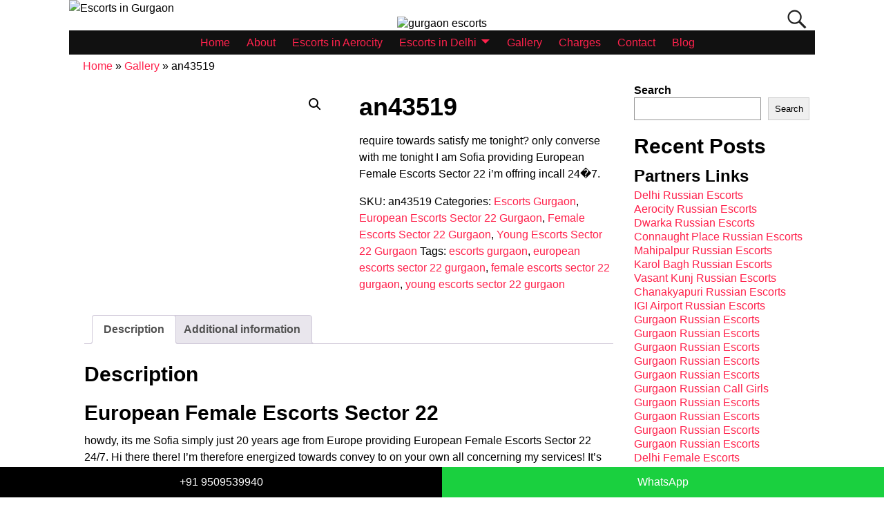

--- FILE ---
content_type: text/html; charset=UTF-8
request_url: https://anjna.in/escort/an43519/
body_size: 22738
content:
<!DOCTYPE html>
<html lang="en-US">
<head>
    <meta charset="UTF-8"/>
    <meta name='viewport' content='width=device-width,initial-scale=1.0' />

    <link rel="profile" href="//gmpg.org/xfn/11"/>
    <link rel="pingback" href=""/>

    <!-- Self-host Google Fonts -->
<link href='https://anjna.in/wp-content/themes/weaver-xtreme/assets/css/fonts/google/google-fonts.min.css?ver=6.3.0' rel='stylesheet' type='text/css'>
<meta name='robots' content='index, follow, max-image-preview:large, max-snippet:-1, max-video-preview:-1' />
	<style>img:is([sizes="auto" i], [sizes^="auto," i]) { contain-intrinsic-size: 3000px 1500px }</style>
	
	<!-- This site is optimized with the Yoast SEO plugin v21.7 - https://yoast.com/wordpress/plugins/seo/ -->
	<title>Sofia - Young European Female Escorts Sector 22 Gurgaon</title>
	<meta name="description" content="require towards satisfy me tonight? only converse with me tonight I am Sofia providing European Female Escorts Sector 22 i&#039;m offring incall 24�7." />
	<link rel="canonical" href="https://anjna.in/escort/an43519/" />
	<meta property="og:locale" content="en_US" />
	<meta property="og:type" content="article" />
	<meta property="og:title" content="Sofia - Young European Female Escorts Sector 22 Gurgaon" />
	<meta property="og:description" content="require towards satisfy me tonight? only converse with me tonight I am Sofia providing European Female Escorts Sector 22 i&#039;m offring incall 24�7." />
	<meta property="og:url" content="https://anjna.in/escort/an43519/" />
	<meta property="og:site_name" content="Escorts in Gurgaon" />
	<meta property="article:modified_time" content="2023-12-09T07:40:21+00:00" />
	<meta property="og:image" content="https://anjna.in/wp-content/uploads/2023/12/sofia.jpg" />
	<meta property="og:image:width" content="450" />
	<meta property="og:image:height" content="550" />
	<meta property="og:image:type" content="image/jpeg" />
	<meta name="twitter:card" content="summary_large_image" />
	<meta name="twitter:label1" content="Est. reading time" />
	<meta name="twitter:data1" content="1 minute" />
	<script type="application/ld+json" class="yoast-schema-graph">{"@context":"https://schema.org","@graph":[{"@type":"WebPage","@id":"https://anjna.in/escort/an43519/","url":"https://anjna.in/escort/an43519/","name":"Sofia - Young European Female Escorts Sector 22 Gurgaon","isPartOf":{"@id":"https://anjna.in/#website"},"primaryImageOfPage":{"@id":"https://anjna.in/escort/an43519/#primaryimage"},"image":{"@id":"https://anjna.in/escort/an43519/#primaryimage"},"thumbnailUrl":"https://anjna.in/wp-content/uploads/2023/12/sofia.jpg","datePublished":"2018-06-28T10:04:36+00:00","dateModified":"2023-12-09T07:40:21+00:00","description":"require towards satisfy me tonight? only converse with me tonight I am Sofia providing European Female Escorts Sector 22 i'm offring incall 24�7.","breadcrumb":{"@id":"https://anjna.in/escort/an43519/#breadcrumb"},"inLanguage":"en-US","potentialAction":[{"@type":"ReadAction","target":["https://anjna.in/escort/an43519/"]}]},{"@type":"ImageObject","inLanguage":"en-US","@id":"https://anjna.in/escort/an43519/#primaryimage","url":"https://anjna.in/wp-content/uploads/2023/12/sofia.jpg","contentUrl":"https://anjna.in/wp-content/uploads/2023/12/sofia.jpg","width":450,"height":550},{"@type":"BreadcrumbList","@id":"https://anjna.in/escort/an43519/#breadcrumb","itemListElement":[{"@type":"ListItem","position":1,"name":"Home","item":"https://anjna.in/"},{"@type":"ListItem","position":2,"name":"Gallery","item":"https://anjna.in/gallery/"},{"@type":"ListItem","position":3,"name":"an43519"}]},{"@type":"WebSite","@id":"https://anjna.in/#website","url":"https://anjna.in/","name":"Escorts in Gurgaon","description":"Gurgaon Independent Escorts","publisher":{"@id":"https://anjna.in/#organization"},"potentialAction":[{"@type":"SearchAction","target":{"@type":"EntryPoint","urlTemplate":"https://anjna.in/?s={search_term_string}"},"query-input":"required name=search_term_string"}],"inLanguage":"en-US"},{"@type":"Organization","@id":"https://anjna.in/#organization","name":"Escorts in Gurgaon","url":"https://anjna.in/","logo":{"@type":"ImageObject","inLanguage":"en-US","@id":"https://anjna.in/#/schema/logo/image/","url":"https://anjna.in/wp-content/uploads/2023/12/logo-anjna.png","contentUrl":"https://anjna.in/wp-content/uploads/2023/12/logo-anjna.png","width":701,"height":182,"caption":"Escorts in Gurgaon"},"image":{"@id":"https://anjna.in/#/schema/logo/image/"}}]}</script>
	<!-- / Yoast SEO plugin. -->


<link rel='dns-prefetch' href='//stats.wp.com' />
<link rel="alternate" type="application/rss+xml" title="Escorts in Gurgaon &raquo; Feed" href="https://anjna.in/feed/" />
<link rel="alternate" type="application/rss+xml" title="Escorts in Gurgaon &raquo; Comments Feed" href="https://anjna.in/comments/feed/" />
<link rel="alternate" type="application/rss+xml" title="Escorts in Gurgaon &raquo; an43519 Comments Feed" href="https://anjna.in/escort/an43519/feed/" />
<script type="text/javascript">
/* <![CDATA[ */
window._wpemojiSettings = {"baseUrl":"https:\/\/s.w.org\/images\/core\/emoji\/16.0.1\/72x72\/","ext":".png","svgUrl":"https:\/\/s.w.org\/images\/core\/emoji\/16.0.1\/svg\/","svgExt":".svg","source":{"concatemoji":"https:\/\/anjna.in\/wp-includes\/js\/wp-emoji-release.min.js?ver=6.8.3"}};
/*! This file is auto-generated */
!function(s,n){var o,i,e;function c(e){try{var t={supportTests:e,timestamp:(new Date).valueOf()};sessionStorage.setItem(o,JSON.stringify(t))}catch(e){}}function p(e,t,n){e.clearRect(0,0,e.canvas.width,e.canvas.height),e.fillText(t,0,0);var t=new Uint32Array(e.getImageData(0,0,e.canvas.width,e.canvas.height).data),a=(e.clearRect(0,0,e.canvas.width,e.canvas.height),e.fillText(n,0,0),new Uint32Array(e.getImageData(0,0,e.canvas.width,e.canvas.height).data));return t.every(function(e,t){return e===a[t]})}function u(e,t){e.clearRect(0,0,e.canvas.width,e.canvas.height),e.fillText(t,0,0);for(var n=e.getImageData(16,16,1,1),a=0;a<n.data.length;a++)if(0!==n.data[a])return!1;return!0}function f(e,t,n,a){switch(t){case"flag":return n(e,"\ud83c\udff3\ufe0f\u200d\u26a7\ufe0f","\ud83c\udff3\ufe0f\u200b\u26a7\ufe0f")?!1:!n(e,"\ud83c\udde8\ud83c\uddf6","\ud83c\udde8\u200b\ud83c\uddf6")&&!n(e,"\ud83c\udff4\udb40\udc67\udb40\udc62\udb40\udc65\udb40\udc6e\udb40\udc67\udb40\udc7f","\ud83c\udff4\u200b\udb40\udc67\u200b\udb40\udc62\u200b\udb40\udc65\u200b\udb40\udc6e\u200b\udb40\udc67\u200b\udb40\udc7f");case"emoji":return!a(e,"\ud83e\udedf")}return!1}function g(e,t,n,a){var r="undefined"!=typeof WorkerGlobalScope&&self instanceof WorkerGlobalScope?new OffscreenCanvas(300,150):s.createElement("canvas"),o=r.getContext("2d",{willReadFrequently:!0}),i=(o.textBaseline="top",o.font="600 32px Arial",{});return e.forEach(function(e){i[e]=t(o,e,n,a)}),i}function t(e){var t=s.createElement("script");t.src=e,t.defer=!0,s.head.appendChild(t)}"undefined"!=typeof Promise&&(o="wpEmojiSettingsSupports",i=["flag","emoji"],n.supports={everything:!0,everythingExceptFlag:!0},e=new Promise(function(e){s.addEventListener("DOMContentLoaded",e,{once:!0})}),new Promise(function(t){var n=function(){try{var e=JSON.parse(sessionStorage.getItem(o));if("object"==typeof e&&"number"==typeof e.timestamp&&(new Date).valueOf()<e.timestamp+604800&&"object"==typeof e.supportTests)return e.supportTests}catch(e){}return null}();if(!n){if("undefined"!=typeof Worker&&"undefined"!=typeof OffscreenCanvas&&"undefined"!=typeof URL&&URL.createObjectURL&&"undefined"!=typeof Blob)try{var e="postMessage("+g.toString()+"("+[JSON.stringify(i),f.toString(),p.toString(),u.toString()].join(",")+"));",a=new Blob([e],{type:"text/javascript"}),r=new Worker(URL.createObjectURL(a),{name:"wpTestEmojiSupports"});return void(r.onmessage=function(e){c(n=e.data),r.terminate(),t(n)})}catch(e){}c(n=g(i,f,p,u))}t(n)}).then(function(e){for(var t in e)n.supports[t]=e[t],n.supports.everything=n.supports.everything&&n.supports[t],"flag"!==t&&(n.supports.everythingExceptFlag=n.supports.everythingExceptFlag&&n.supports[t]);n.supports.everythingExceptFlag=n.supports.everythingExceptFlag&&!n.supports.flag,n.DOMReady=!1,n.readyCallback=function(){n.DOMReady=!0}}).then(function(){return e}).then(function(){var e;n.supports.everything||(n.readyCallback(),(e=n.source||{}).concatemoji?t(e.concatemoji):e.wpemoji&&e.twemoji&&(t(e.twemoji),t(e.wpemoji)))}))}((window,document),window._wpemojiSettings);
/* ]]> */
</script>
<style id='wp-emoji-styles-inline-css' type='text/css'>

	img.wp-smiley, img.emoji {
		display: inline !important;
		border: none !important;
		box-shadow: none !important;
		height: 1em !important;
		width: 1em !important;
		margin: 0 0.07em !important;
		vertical-align: -0.1em !important;
		background: none !important;
		padding: 0 !important;
	}
</style>
<link rel='stylesheet' id='wp-block-library-css' href='https://anjna.in/wp-includes/css/dist/block-library/style.min.css?ver=6.8.3' type='text/css' media='all' />
<style id='wp-block-library-theme-inline-css' type='text/css'>
.wp-block-audio :where(figcaption){color:#555;font-size:13px;text-align:center}.is-dark-theme .wp-block-audio :where(figcaption){color:#ffffffa6}.wp-block-audio{margin:0 0 1em}.wp-block-code{border:1px solid #ccc;border-radius:4px;font-family:Menlo,Consolas,monaco,monospace;padding:.8em 1em}.wp-block-embed :where(figcaption){color:#555;font-size:13px;text-align:center}.is-dark-theme .wp-block-embed :where(figcaption){color:#ffffffa6}.wp-block-embed{margin:0 0 1em}.blocks-gallery-caption{color:#555;font-size:13px;text-align:center}.is-dark-theme .blocks-gallery-caption{color:#ffffffa6}:root :where(.wp-block-image figcaption){color:#555;font-size:13px;text-align:center}.is-dark-theme :root :where(.wp-block-image figcaption){color:#ffffffa6}.wp-block-image{margin:0 0 1em}.wp-block-pullquote{border-bottom:4px solid;border-top:4px solid;color:currentColor;margin-bottom:1.75em}.wp-block-pullquote cite,.wp-block-pullquote footer,.wp-block-pullquote__citation{color:currentColor;font-size:.8125em;font-style:normal;text-transform:uppercase}.wp-block-quote{border-left:.25em solid;margin:0 0 1.75em;padding-left:1em}.wp-block-quote cite,.wp-block-quote footer{color:currentColor;font-size:.8125em;font-style:normal;position:relative}.wp-block-quote:where(.has-text-align-right){border-left:none;border-right:.25em solid;padding-left:0;padding-right:1em}.wp-block-quote:where(.has-text-align-center){border:none;padding-left:0}.wp-block-quote.is-large,.wp-block-quote.is-style-large,.wp-block-quote:where(.is-style-plain){border:none}.wp-block-search .wp-block-search__label{font-weight:700}.wp-block-search__button{border:1px solid #ccc;padding:.375em .625em}:where(.wp-block-group.has-background){padding:1.25em 2.375em}.wp-block-separator.has-css-opacity{opacity:.4}.wp-block-separator{border:none;border-bottom:2px solid;margin-left:auto;margin-right:auto}.wp-block-separator.has-alpha-channel-opacity{opacity:1}.wp-block-separator:not(.is-style-wide):not(.is-style-dots){width:100px}.wp-block-separator.has-background:not(.is-style-dots){border-bottom:none;height:1px}.wp-block-separator.has-background:not(.is-style-wide):not(.is-style-dots){height:2px}.wp-block-table{margin:0 0 1em}.wp-block-table td,.wp-block-table th{word-break:normal}.wp-block-table :where(figcaption){color:#555;font-size:13px;text-align:center}.is-dark-theme .wp-block-table :where(figcaption){color:#ffffffa6}.wp-block-video :where(figcaption){color:#555;font-size:13px;text-align:center}.is-dark-theme .wp-block-video :where(figcaption){color:#ffffffa6}.wp-block-video{margin:0 0 1em}:root :where(.wp-block-template-part.has-background){margin-bottom:0;margin-top:0;padding:1.25em 2.375em}
</style>
<style id='classic-theme-styles-inline-css' type='text/css'>
/*! This file is auto-generated */
.wp-block-button__link{color:#fff;background-color:#32373c;border-radius:9999px;box-shadow:none;text-decoration:none;padding:calc(.667em + 2px) calc(1.333em + 2px);font-size:1.125em}.wp-block-file__button{background:#32373c;color:#fff;text-decoration:none}
</style>
<style id='global-styles-inline-css' type='text/css'>
:root{--wp--preset--aspect-ratio--square: 1;--wp--preset--aspect-ratio--4-3: 4/3;--wp--preset--aspect-ratio--3-4: 3/4;--wp--preset--aspect-ratio--3-2: 3/2;--wp--preset--aspect-ratio--2-3: 2/3;--wp--preset--aspect-ratio--16-9: 16/9;--wp--preset--aspect-ratio--9-16: 9/16;--wp--preset--color--black: #000000;--wp--preset--color--cyan-bluish-gray: #abb8c3;--wp--preset--color--white: #ffffff;--wp--preset--color--pale-pink: #f78da7;--wp--preset--color--vivid-red: #cf2e2e;--wp--preset--color--luminous-vivid-orange: #ff6900;--wp--preset--color--luminous-vivid-amber: #fcb900;--wp--preset--color--light-green-cyan: #7bdcb5;--wp--preset--color--vivid-green-cyan: #00d084;--wp--preset--color--pale-cyan-blue: #8ed1fc;--wp--preset--color--vivid-cyan-blue: #0693e3;--wp--preset--color--vivid-purple: #9b51e0;--wp--preset--gradient--vivid-cyan-blue-to-vivid-purple: linear-gradient(135deg,rgba(6,147,227,1) 0%,rgb(155,81,224) 100%);--wp--preset--gradient--light-green-cyan-to-vivid-green-cyan: linear-gradient(135deg,rgb(122,220,180) 0%,rgb(0,208,130) 100%);--wp--preset--gradient--luminous-vivid-amber-to-luminous-vivid-orange: linear-gradient(135deg,rgba(252,185,0,1) 0%,rgba(255,105,0,1) 100%);--wp--preset--gradient--luminous-vivid-orange-to-vivid-red: linear-gradient(135deg,rgba(255,105,0,1) 0%,rgb(207,46,46) 100%);--wp--preset--gradient--very-light-gray-to-cyan-bluish-gray: linear-gradient(135deg,rgb(238,238,238) 0%,rgb(169,184,195) 100%);--wp--preset--gradient--cool-to-warm-spectrum: linear-gradient(135deg,rgb(74,234,220) 0%,rgb(151,120,209) 20%,rgb(207,42,186) 40%,rgb(238,44,130) 60%,rgb(251,105,98) 80%,rgb(254,248,76) 100%);--wp--preset--gradient--blush-light-purple: linear-gradient(135deg,rgb(255,206,236) 0%,rgb(152,150,240) 100%);--wp--preset--gradient--blush-bordeaux: linear-gradient(135deg,rgb(254,205,165) 0%,rgb(254,45,45) 50%,rgb(107,0,62) 100%);--wp--preset--gradient--luminous-dusk: linear-gradient(135deg,rgb(255,203,112) 0%,rgb(199,81,192) 50%,rgb(65,88,208) 100%);--wp--preset--gradient--pale-ocean: linear-gradient(135deg,rgb(255,245,203) 0%,rgb(182,227,212) 50%,rgb(51,167,181) 100%);--wp--preset--gradient--electric-grass: linear-gradient(135deg,rgb(202,248,128) 0%,rgb(113,206,126) 100%);--wp--preset--gradient--midnight: linear-gradient(135deg,rgb(2,3,129) 0%,rgb(40,116,252) 100%);--wp--preset--font-size--small: 13px;--wp--preset--font-size--medium: 20px;--wp--preset--font-size--large: 36px;--wp--preset--font-size--x-large: 42px;--wp--preset--spacing--20: 0.44rem;--wp--preset--spacing--30: 0.67rem;--wp--preset--spacing--40: 1rem;--wp--preset--spacing--50: 1.5rem;--wp--preset--spacing--60: 2.25rem;--wp--preset--spacing--70: 3.38rem;--wp--preset--spacing--80: 5.06rem;--wp--preset--shadow--natural: 6px 6px 9px rgba(0, 0, 0, 0.2);--wp--preset--shadow--deep: 12px 12px 50px rgba(0, 0, 0, 0.4);--wp--preset--shadow--sharp: 6px 6px 0px rgba(0, 0, 0, 0.2);--wp--preset--shadow--outlined: 6px 6px 0px -3px rgba(255, 255, 255, 1), 6px 6px rgba(0, 0, 0, 1);--wp--preset--shadow--crisp: 6px 6px 0px rgba(0, 0, 0, 1);}:where(.is-layout-flex){gap: 0.5em;}:where(.is-layout-grid){gap: 0.5em;}body .is-layout-flex{display: flex;}.is-layout-flex{flex-wrap: wrap;align-items: center;}.is-layout-flex > :is(*, div){margin: 0;}body .is-layout-grid{display: grid;}.is-layout-grid > :is(*, div){margin: 0;}:where(.wp-block-columns.is-layout-flex){gap: 2em;}:where(.wp-block-columns.is-layout-grid){gap: 2em;}:where(.wp-block-post-template.is-layout-flex){gap: 1.25em;}:where(.wp-block-post-template.is-layout-grid){gap: 1.25em;}.has-black-color{color: var(--wp--preset--color--black) !important;}.has-cyan-bluish-gray-color{color: var(--wp--preset--color--cyan-bluish-gray) !important;}.has-white-color{color: var(--wp--preset--color--white) !important;}.has-pale-pink-color{color: var(--wp--preset--color--pale-pink) !important;}.has-vivid-red-color{color: var(--wp--preset--color--vivid-red) !important;}.has-luminous-vivid-orange-color{color: var(--wp--preset--color--luminous-vivid-orange) !important;}.has-luminous-vivid-amber-color{color: var(--wp--preset--color--luminous-vivid-amber) !important;}.has-light-green-cyan-color{color: var(--wp--preset--color--light-green-cyan) !important;}.has-vivid-green-cyan-color{color: var(--wp--preset--color--vivid-green-cyan) !important;}.has-pale-cyan-blue-color{color: var(--wp--preset--color--pale-cyan-blue) !important;}.has-vivid-cyan-blue-color{color: var(--wp--preset--color--vivid-cyan-blue) !important;}.has-vivid-purple-color{color: var(--wp--preset--color--vivid-purple) !important;}.has-black-background-color{background-color: var(--wp--preset--color--black) !important;}.has-cyan-bluish-gray-background-color{background-color: var(--wp--preset--color--cyan-bluish-gray) !important;}.has-white-background-color{background-color: var(--wp--preset--color--white) !important;}.has-pale-pink-background-color{background-color: var(--wp--preset--color--pale-pink) !important;}.has-vivid-red-background-color{background-color: var(--wp--preset--color--vivid-red) !important;}.has-luminous-vivid-orange-background-color{background-color: var(--wp--preset--color--luminous-vivid-orange) !important;}.has-luminous-vivid-amber-background-color{background-color: var(--wp--preset--color--luminous-vivid-amber) !important;}.has-light-green-cyan-background-color{background-color: var(--wp--preset--color--light-green-cyan) !important;}.has-vivid-green-cyan-background-color{background-color: var(--wp--preset--color--vivid-green-cyan) !important;}.has-pale-cyan-blue-background-color{background-color: var(--wp--preset--color--pale-cyan-blue) !important;}.has-vivid-cyan-blue-background-color{background-color: var(--wp--preset--color--vivid-cyan-blue) !important;}.has-vivid-purple-background-color{background-color: var(--wp--preset--color--vivid-purple) !important;}.has-black-border-color{border-color: var(--wp--preset--color--black) !important;}.has-cyan-bluish-gray-border-color{border-color: var(--wp--preset--color--cyan-bluish-gray) !important;}.has-white-border-color{border-color: var(--wp--preset--color--white) !important;}.has-pale-pink-border-color{border-color: var(--wp--preset--color--pale-pink) !important;}.has-vivid-red-border-color{border-color: var(--wp--preset--color--vivid-red) !important;}.has-luminous-vivid-orange-border-color{border-color: var(--wp--preset--color--luminous-vivid-orange) !important;}.has-luminous-vivid-amber-border-color{border-color: var(--wp--preset--color--luminous-vivid-amber) !important;}.has-light-green-cyan-border-color{border-color: var(--wp--preset--color--light-green-cyan) !important;}.has-vivid-green-cyan-border-color{border-color: var(--wp--preset--color--vivid-green-cyan) !important;}.has-pale-cyan-blue-border-color{border-color: var(--wp--preset--color--pale-cyan-blue) !important;}.has-vivid-cyan-blue-border-color{border-color: var(--wp--preset--color--vivid-cyan-blue) !important;}.has-vivid-purple-border-color{border-color: var(--wp--preset--color--vivid-purple) !important;}.has-vivid-cyan-blue-to-vivid-purple-gradient-background{background: var(--wp--preset--gradient--vivid-cyan-blue-to-vivid-purple) !important;}.has-light-green-cyan-to-vivid-green-cyan-gradient-background{background: var(--wp--preset--gradient--light-green-cyan-to-vivid-green-cyan) !important;}.has-luminous-vivid-amber-to-luminous-vivid-orange-gradient-background{background: var(--wp--preset--gradient--luminous-vivid-amber-to-luminous-vivid-orange) !important;}.has-luminous-vivid-orange-to-vivid-red-gradient-background{background: var(--wp--preset--gradient--luminous-vivid-orange-to-vivid-red) !important;}.has-very-light-gray-to-cyan-bluish-gray-gradient-background{background: var(--wp--preset--gradient--very-light-gray-to-cyan-bluish-gray) !important;}.has-cool-to-warm-spectrum-gradient-background{background: var(--wp--preset--gradient--cool-to-warm-spectrum) !important;}.has-blush-light-purple-gradient-background{background: var(--wp--preset--gradient--blush-light-purple) !important;}.has-blush-bordeaux-gradient-background{background: var(--wp--preset--gradient--blush-bordeaux) !important;}.has-luminous-dusk-gradient-background{background: var(--wp--preset--gradient--luminous-dusk) !important;}.has-pale-ocean-gradient-background{background: var(--wp--preset--gradient--pale-ocean) !important;}.has-electric-grass-gradient-background{background: var(--wp--preset--gradient--electric-grass) !important;}.has-midnight-gradient-background{background: var(--wp--preset--gradient--midnight) !important;}.has-small-font-size{font-size: var(--wp--preset--font-size--small) !important;}.has-medium-font-size{font-size: var(--wp--preset--font-size--medium) !important;}.has-large-font-size{font-size: var(--wp--preset--font-size--large) !important;}.has-x-large-font-size{font-size: var(--wp--preset--font-size--x-large) !important;}
:where(.wp-block-post-template.is-layout-flex){gap: 1.25em;}:where(.wp-block-post-template.is-layout-grid){gap: 1.25em;}
:where(.wp-block-columns.is-layout-flex){gap: 2em;}:where(.wp-block-columns.is-layout-grid){gap: 2em;}
:root :where(.wp-block-pullquote){font-size: 1.5em;line-height: 1.6;}
</style>
<link rel='stylesheet' id='photoswipe-css' href='https://anjna.in/wp-content/plugins/woocommerce/assets/css/photoswipe/photoswipe.min.css?ver=8.4.0' type='text/css' media='all' />
<link rel='stylesheet' id='photoswipe-default-skin-css' href='https://anjna.in/wp-content/plugins/woocommerce/assets/css/photoswipe/default-skin/default-skin.min.css?ver=8.4.0' type='text/css' media='all' />
<link rel='stylesheet' id='woocommerce-layout-css' href='https://anjna.in/wp-content/plugins/woocommerce/assets/css/woocommerce-layout.css?ver=8.4.0' type='text/css' media='all' />
<link rel='stylesheet' id='woocommerce-smallscreen-css' href='https://anjna.in/wp-content/plugins/woocommerce/assets/css/woocommerce-smallscreen.css?ver=8.4.0' type='text/css' media='only screen and (max-width: 768px)' />
<link rel='stylesheet' id='woocommerce-general-css' href='https://anjna.in/wp-content/plugins/woocommerce/assets/css/woocommerce.css?ver=8.4.0' type='text/css' media='all' />
<style id='woocommerce-inline-inline-css' type='text/css'>
.woocommerce form .form-row .required { visibility: visible; }
</style>
<link rel='stylesheet' id='weaverx-font-sheet-css' href='https://anjna.in/wp-content/themes/weaver-xtreme/assets/css/fonts.min.css?ver=6.3.0' type='text/css' media='all' />
<link rel='stylesheet' id='weaverx-style-sheet-css' href='https://anjna.in/wp-content/themes/weaver-xtreme/assets/css/style-weaverx.min.css?ver=6.3.0' type='text/css' media='all' />
<style id='weaverx-style-sheet-inline-css' type='text/css'>
#wrapper{max-width:1080px}@media (min-width:1188px){.weaverx-sb-one-column .alignwide,#header .alignwide,#header.alignwide,#colophon.alignwide,#colophon .alignwide,#container .alignwide,#container.alignwide,#wrapper .alignwide,#wrapper.alignwide,#infobar .alignwide,.alignwide{margin-left:inherit;margin-right:inherit;max-width:none;width:100%}}@media (max-width:1187px){.alignwide{margin-left:inherit;margin-right:inherit;max-width:none;width:100%}}@media (min-width:1166px){.weaverx-sb-one-column .alignwide,#header .alignwide,#header.alignwide,#colophon.alignwide,#colophon .alignwide,#container .alignwide,#container.alignwide,#wrapper .alignwide,#wrapper.alignwide,#infobar .alignwide,.alignwide{margin-left:calc(50% - 46vw);margin-right:calc(50% - 46vw);max-width:10000px;width:92vw}}@media (max-width:1165px){.alignwide{margin-left:0 !important;margin-right:0 !important;max-width:100% !important;width:100% !important}}a,.wrapper a{color:#ff224c}a:hover,.wrapper a:hover{color:#0a0a0a}body{background-image:url( /wp-content/themes/weaver-xtreme/assets/images/gr.png );background-attachment:scroll;background-repeat:repeat-x}#branding #header-image img{margin-left:auto;margin-right:auto}/* align-center*/#header.header-as-bg-parallax,#header.header-as-bg-responsive,#header.header-as-bg{background-position-x:center}body{background-color:rgba(0,0,0,0)}@media( min-width:768px){.menu-primary .wvrx-menu,.menu-primary .wvrx-menu-container{text-align:center;line-height:0}}@media( min-width:768px){.menu-secondary .wvrx-menu,.menu-secondary .wvrx-menu-container{text-align:left}}@media( min-width:768px){.menu-extra .wvrx-menu,.menu-extra .wvrx-menu-container{text-align:left}}@media screen and ( min-width:768px){}#container{background-color:#ffffff}#inject_fixedtop,#inject_fixedbottom,.wvrx-fixedtop,.wvrx-fixonscroll{max-width:1080px}@media ( max-width:1080px){.wvrx-fixedtop,.wvrx-fixonscroll,#inject_fixedtop,#inject_fixedbottom{left:0;margin-left:0 !important;margin-right:0 !important}}@media ( min-width:1080px){#inject_fixedtop{margin-left:-0px;margin-right:-0px}.wvrx-fixedtop,.wvrx-fixonscroll{margin-left:0;margin-right:calc( 0 - 0 - 0 )}}@media ( min-width:1080px){#inject_fixedbottom{margin-left:-0px;margin-right:-0px}}
</style>
<script type="text/javascript" src="https://anjna.in/wp-includes/js/dist/hooks.min.js?ver=4d63a3d491d11ffd8ac6" id="wp-hooks-js"></script>
<script type="text/javascript" src="https://stats.wp.com/w.js?ver=202548" id="woo-tracks-js"></script>
<script type="text/javascript" src="https://anjna.in/wp-includes/js/jquery/jquery.min.js?ver=3.7.1" id="jquery-core-js"></script>
<script type="text/javascript" src="https://anjna.in/wp-includes/js/jquery/jquery-migrate.min.js?ver=3.4.1" id="jquery-migrate-js"></script>
<script type="text/javascript" id="weaver-xtreme-JSLib-js-extra">
/* <![CDATA[ */
var wvrxOpts = {"useSmartMenus":"1","menuAltswitch":"767","mobileAltLabel":"","primaryScroll":"none","primaryMove":"0","secondaryScroll":"none","secondaryMove":"0","headerVideoClass":"has-header-video"};
/* ]]> */
</script>
<script type="text/javascript" src="https://anjna.in/wp-content/themes/weaver-xtreme/assets/js/weaverxjslib.min.js?ver=6.3.0" id="weaver-xtreme-JSLib-js"></script>
<script type="text/javascript" src="https://anjna.in/wp-content/themes/weaver-xtreme/assets/js/smartmenus/jquery.smartmenus.min.js?ver=6.3.0" id="weaverxSMLib-js"></script>
<script type="text/javascript" src="https://anjna.in/wp-content/plugins/woocommerce/assets/js/jquery-blockui/jquery.blockUI.min.js?ver=2.7.0-wc.8.4.0" id="jquery-blockui-js" defer="defer" data-wp-strategy="defer"></script>
<script type="text/javascript" id="wc-add-to-cart-js-extra">
/* <![CDATA[ */
var wc_add_to_cart_params = {"ajax_url":"\/wp-admin\/admin-ajax.php","wc_ajax_url":"\/?wc-ajax=%%endpoint%%","i18n_view_cart":"View cart","cart_url":"https:\/\/anjna.in","is_cart":"","cart_redirect_after_add":"no"};
/* ]]> */
</script>
<script type="text/javascript" src="https://anjna.in/wp-content/plugins/woocommerce/assets/js/frontend/add-to-cart.min.js?ver=8.4.0" id="wc-add-to-cart-js" defer="defer" data-wp-strategy="defer"></script>
<script type="text/javascript" src="https://anjna.in/wp-content/plugins/woocommerce/assets/js/zoom/jquery.zoom.min.js?ver=1.7.21-wc.8.4.0" id="zoom-js" defer="defer" data-wp-strategy="defer"></script>
<script type="text/javascript" src="https://anjna.in/wp-content/plugins/woocommerce/assets/js/flexslider/jquery.flexslider.min.js?ver=2.7.2-wc.8.4.0" id="flexslider-js" defer="defer" data-wp-strategy="defer"></script>
<script type="text/javascript" src="https://anjna.in/wp-content/plugins/woocommerce/assets/js/photoswipe/photoswipe.min.js?ver=4.1.1-wc.8.4.0" id="photoswipe-js" defer="defer" data-wp-strategy="defer"></script>
<script type="text/javascript" src="https://anjna.in/wp-content/plugins/woocommerce/assets/js/photoswipe/photoswipe-ui-default.min.js?ver=4.1.1-wc.8.4.0" id="photoswipe-ui-default-js" defer="defer" data-wp-strategy="defer"></script>
<script type="text/javascript" id="wc-single-product-js-extra">
/* <![CDATA[ */
var wc_single_product_params = {"i18n_required_rating_text":"Please select a rating","review_rating_required":"yes","flexslider":{"rtl":false,"animation":"slide","smoothHeight":true,"directionNav":false,"controlNav":"thumbnails","slideshow":false,"animationSpeed":500,"animationLoop":false,"allowOneSlide":false},"zoom_enabled":"1","zoom_options":[],"photoswipe_enabled":"1","photoswipe_options":{"shareEl":false,"closeOnScroll":false,"history":false,"hideAnimationDuration":0,"showAnimationDuration":0},"flexslider_enabled":"1"};
/* ]]> */
</script>
<script type="text/javascript" src="https://anjna.in/wp-content/plugins/woocommerce/assets/js/frontend/single-product.min.js?ver=8.4.0" id="wc-single-product-js" defer="defer" data-wp-strategy="defer"></script>
<script type="text/javascript" src="https://anjna.in/wp-content/plugins/woocommerce/assets/js/js-cookie/js.cookie.min.js?ver=2.1.4-wc.8.4.0" id="js-cookie-js" defer="defer" data-wp-strategy="defer"></script>
<script type="text/javascript" id="woocommerce-js-extra">
/* <![CDATA[ */
var woocommerce_params = {"ajax_url":"\/wp-admin\/admin-ajax.php","wc_ajax_url":"\/?wc-ajax=%%endpoint%%"};
/* ]]> */
</script>
<script type="text/javascript" src="https://anjna.in/wp-content/plugins/woocommerce/assets/js/frontend/woocommerce.min.js?ver=8.4.0" id="woocommerce-js" defer="defer" data-wp-strategy="defer"></script>
<link rel="https://api.w.org/" href="https://anjna.in/wp-json/" /><link rel="alternate" title="JSON" type="application/json" href="https://anjna.in/wp-json/wp/v2/product/43535" /><link rel="EditURI" type="application/rsd+xml" title="RSD" href="https://anjna.in/xmlrpc.php?rsd" />
<meta name="generator" content="WordPress 6.8.3" />
<meta name="generator" content="WooCommerce 8.4.0" />
<link rel='shortlink' href='https://anjna.in/?p=43535' />
<link rel="alternate" title="oEmbed (JSON)" type="application/json+oembed" href="https://anjna.in/wp-json/oembed/1.0/embed?url=https%3A%2F%2Fanjna.in%2Fescort%2Fan43519%2F" />
<link rel="alternate" title="oEmbed (XML)" type="text/xml+oembed" href="https://anjna.in/wp-json/oembed/1.0/embed?url=https%3A%2F%2Fanjna.in%2Fescort%2Fan43519%2F&#038;format=xml" />
<!-- Weaver Xtreme 6.3.0 ( 29 ) Blank-V-3 --> 
<!-- End of Weaver Xtreme options -->
	<noscript><style>.woocommerce-product-gallery{ opacity: 1 !important; }</style></noscript>
	<link rel="icon" href="https://anjna.in/wp-content/uploads/2023/12/cropped-icon-32x32.png" sizes="32x32" />
<link rel="icon" href="https://anjna.in/wp-content/uploads/2023/12/cropped-icon-192x192.png" sizes="192x192" />
<link rel="apple-touch-icon" href="https://anjna.in/wp-content/uploads/2023/12/cropped-icon-180x180.png" />
<meta name="msapplication-TileImage" content="https://anjna.in/wp-content/uploads/2023/12/cropped-icon-270x270.png" />
</head>
<!-- **** body **** -->
<body class="wp-singular product-template-default single single-product postid-43535 wp-custom-logo wp-embed-responsive wp-theme-weaver-xtreme theme-weaver-xtreme woocommerce woocommerce-page woocommerce-no-js single-author singular not-logged-in weaverx-theme-body wvrx-not-safari is-menu-desktop is-menu-default weaverx-page-page weaverx-sb-right weaverx-has-sb" itemtype="https://schema.org/WebPage" itemscope>

<a href="#page-bottom"
   id="page-top">&darr;</a> <!-- add custom CSS to use this page-bottom link -->
<div id="wvrx-page-width">&nbsp;</div>
<!--googleoff: all-->
<noscript><p
            style="border:1px solid red;font-size:14px;background-color:pink;padding:5px;margin-left:auto;margin-right:auto;max-width:640px;text-align:center;">
        JAVASCRIPT IS DISABLED. Please enable JavaScript on your browser to best view this site.</p>
</noscript>
<!--googleon: all--><!-- displayed only if JavaScript disabled -->

<div id="wrapper" class="wrapper font-inherit align-center">
<div class="clear-preheader clear-both"></div>
<div id="header" class="header font-inherit align-center header-as-img">
<div id="header-inside" class="block-inside"><header id="branding" itemtype="https://schema.org/WPHeader" itemscope>
    <div id='title-tagline' class='clearfix  '>
    <h1 id="site-title"
        class="hide font-inherit"><a
                href="https://anjna.in/" title="Escorts in Gurgaon"
                rel="home">
            <img class="site-title-logo" src="https://anjna.in/wp-content/uploads/2023/12/logo-anjna.png" alt="Escorts in Gurgaon" /></a></h1>

            <div id="header-search"
             class="hide-none"><form role="search"       method="get" class="search-form" action="https://anjna.in/">
    <label for="search-form-1">
        <span class="screen-reader-text">Search for:</span>
        <input type="search" id="search-form-1" class="search-field"
               placeholder="Search for:" value=""
               name="s"/>
    </label>
    <button type="submit" class="search-submit"><span class="genericon genericon-search"></span>
    </button>

</form>

</div><h2 id="site-tagline" class="hide"><span  class="font-inherit">Gurgaon Independent Escorts</span></h2>    </div><!-- /.title-tagline -->
<div id="header-image" class="header-image header-image-type-std"><div id="wp-custom-header" class="wp-custom-header"><img src="https://anjna.in/wp-content/uploads/2023/12/anjna-escorts-in-gurgaon.jpg" width="1600" height="800" alt="Escorts in Gurgaon" srcset="https://anjna.in/wp-content/uploads/2023/12/anjna-escorts-in-gurgaon.jpg 1600w, https://anjna.in/wp-content/uploads/2023/12/anjna-escorts-in-gurgaon-300x150.jpg 300w, https://anjna.in/wp-content/uploads/2023/12/anjna-escorts-in-gurgaon-1024x512.jpg 1024w, https://anjna.in/wp-content/uploads/2023/12/anjna-escorts-in-gurgaon-768x384.jpg 768w, https://anjna.in/wp-content/uploads/2023/12/anjna-escorts-in-gurgaon-1536x768.jpg 1536w, https://anjna.in/wp-content/uploads/2023/12/anjna-escorts-in-gurgaon-600x300.jpg 600w" sizes="(max-width: 1600px) 100vw, 1600px" decoding="async" /></div>
</div><!-- #header-image -->

            <div id="header-widget-area" class="widget-area font-inherit align-center widget-area-header"
                 role="complementary" itemtype="https://schema.org/WPSideBar" itemscope>
                <aside id="custom_html-2" class="widget_text widget widget_custom_html font-inherit widget-1 widget-first widget-first-vert widget-last widget-last-vert widget-odd"><div class="textwidget custom-html-widget"><center><img src="https://anjna.in/wp-content/uploads/2023/12/dial-now.png" align="centre" alt="gurgaon escorts"></center></div></aside><div class="clear-header-widget-area clear-both"></div>            </div><!-- header-widget-area -->
            <div class="clear-branding clear-both"></div>        </header><!-- #branding -->
        <div class="clear-menu-primary clear-both"></div>

<div id="nav-primary" class="menu-primary menu-primary-standard menu-type-standard" itemtype="https://schema.org/SiteNavigationElement" itemscope>
<div class="wvrx-menu-container font-inherit"><span class="wvrx-menu-button"><span class="genericon genericon-menu"></span></span><div class="wvrx-menu-clear"></div><ul id="menu-gurgaon-escorts" class="weaverx-theme-menu sm wvrx-menu menu-primary collapsed wvrx-center-menu"><li id="menu-item-120092" class="menu-item menu-item-type-post_type menu-item-object-page menu-item-home menu-item-120092"><a href="https://anjna.in/">Home</a></li>
<li id="menu-item-120094" class="menu-item menu-item-type-post_type menu-item-object-page menu-item-120094"><a href="https://anjna.in/about/">About</a></li>
<li id="menu-item-120097" class="menu-item menu-item-type-post_type menu-item-object-page menu-item-120097"><a href="https://anjna.in/escorts-in-aerocity/">Escorts in Aerocity</a></li>
<li id="menu-item-120098" class="menu-item menu-item-type-post_type menu-item-object-page menu-item-has-children menu-item-120098"><a href="https://anjna.in/escorts-in-delhi/">Escorts in Delhi</a>
<ul class="sub-menu sub-menu-depth-0">
	<li id="menu-item-120102" class="menu-item menu-item-type-post_type menu-item-object-page menu-item-120102"><a href="https://anjna.in/escorts-service-in-dwarka/">Escorts Service in Dwarka</a></li>
	<li id="menu-item-120101" class="menu-item menu-item-type-post_type menu-item-object-page menu-item-120101"><a href="https://anjna.in/escorts-service-in-chanakyapuri/">Escorts Service in Chanakyapuri</a></li>
	<li id="menu-item-120100" class="menu-item menu-item-type-post_type menu-item-object-page menu-item-120100"><a href="https://anjna.in/escorts-service-connaught-place/">Escorts Service Connaught Place</a></li>
</ul>
</li>
<li id="menu-item-120103" class="menu-item menu-item-type-post_type menu-item-object-page current_page_parent menu-item-120103"><a href="https://anjna.in/gallery/">Gallery</a></li>
<li id="menu-item-120095" class="menu-item menu-item-type-post_type menu-item-object-page menu-item-120095"><a href="https://anjna.in/charges/">Charges</a></li>
<li id="menu-item-120096" class="menu-item menu-item-type-post_type menu-item-object-page menu-item-120096"><a href="https://anjna.in/contact/">Contact</a></li>
<li id="menu-item-120093" class="menu-item menu-item-type-post_type menu-item-object-page menu-item-120093"><a href="https://anjna.in/blog/">Blog</a></li>
</ul><div style="clear:both;"></div></div></div><div class='clear-menu-primary-end' style='clear:both;'></div><!-- /.menu-primary -->

    <script type='text/javascript'>
        jQuery('#nav-primary .weaverx-theme-menu').smartmenus( {subIndicatorsText:'',subMenusMinWidth:'1em',subMenusMaxWidth:'25em'} );
        jQuery('#nav-primary span.wvrx-menu-button').click(function () {
            var $this = jQuery(this), $menu = jQuery('#nav-primary ul');
            if (!$this.hasClass('collapsed')) {
                $menu.addClass('collapsed');
                $this.addClass('collapsed mobile-menu-closed');
                $this.removeClass('mobile-menu-open');
            } else {
                $menu.removeClass('collapsed');
                $this.removeClass('collapsed mobile-menu-closed');
                $this.addClass('mobile-menu-open');
            }
            return false;
        }).click();</script>
</div></div><div class='clear-header-end clear-both'></div><!-- #header-inside,#header -->

<div id="container" class="container container-page relative font-inherit"><div id="container-inside" class="block-inside">

    <div id="infobar" class="font-inherit">
          <span id="breadcrumbs"><span><span><a href="https://anjna.in/">Home</a></span> » <span><a href="https://anjna.in/gallery/">Gallery</a></span> » <span class="breadcrumb_last" aria-current="page">an43519</span></span></span>        <span class='infobar_right'>
<span id="infobar_paginate"></span>
	</span></div>
    <div class="clear-info-bar-end" style="clear:both;">
    </div><!-- #infobar -->

    <div id="content" role="main" class="content l-content-rsb m-full s-full font-inherit" itemtype="https://schema.org/WebPageElement" itemscope itemprop="mainContentOfPage"> <!-- page -->

<!-- Weaver Woocommerce page -->
<div class="woocommerce-notices-wrapper"></div><div id="product-43535" class="product type-product post-43535 status-publish first instock product_cat-escorts-gurgaon product_cat-european-escorts-sector-22-gurgaon product_cat-female-escorts-sector-22-gurgaon product_cat-young-escorts-sector-22-gurgaon product_tag-escorts-gurgaon product_tag-european-escorts-sector-22-gurgaon product_tag-female-escorts-sector-22-gurgaon product_tag-young-escorts-sector-22-gurgaon has-post-thumbnail product-type-simple">

	<div class="woocommerce-product-gallery woocommerce-product-gallery--with-images woocommerce-product-gallery--columns-4 images" data-columns="4" style="opacity: 0; transition: opacity .25s ease-in-out;">
	<div class="woocommerce-product-gallery__wrapper">
		<div data-thumb="https://anjna.in/wp-content/uploads/2023/12/sofia-100x100.jpg" data-thumb-alt="" class="woocommerce-product-gallery__image"><a href="https://anjna.in/wp-content/uploads/2023/12/sofia.jpg"><img width="450" height="550" src="https://anjna.in/wp-content/uploads/2023/12/sofia.jpg" class="wp-post-image" alt="" title="sofia" data-caption="" data-src="https://anjna.in/wp-content/uploads/2023/12/sofia.jpg" data-large_image="https://anjna.in/wp-content/uploads/2023/12/sofia.jpg" data-large_image_width="450" data-large_image_height="550" decoding="async" srcset="https://anjna.in/wp-content/uploads/2023/12/sofia.jpg 450w, https://anjna.in/wp-content/uploads/2023/12/sofia-245x300.jpg 245w" sizes="(max-width: 450px) 100vw, 450px" /></a></div>	</div>
</div>

	<div class="summary entry-summary">
		<h1 class="product_title entry-title">an43519</h1><p class="price"></p>
<div class="woocommerce-product-details__short-description">
	<p>require towards satisfy me tonight? only converse with me tonight I am Sofia providing European Female Escorts Sector 22 i&#8217;m offring incall 24�7.</p>
</div>
<div class="product_meta">

	
	
		<span class="sku_wrapper">SKU: <span class="sku">an43519</span></span>

	
	<span class="posted_in">Categories: <a href="https://anjna.in/girls-category/escorts-gurgaon/" rel="tag">Escorts Gurgaon</a>, <a href="https://anjna.in/girls-category/european-escorts-sector-22-gurgaon/" rel="tag">European Escorts Sector 22 Gurgaon</a>, <a href="https://anjna.in/girls-category/female-escorts-sector-22-gurgaon/" rel="tag">Female Escorts Sector 22 Gurgaon</a>, <a href="https://anjna.in/girls-category/young-escorts-sector-22-gurgaon/" rel="tag">Young Escorts Sector 22 Gurgaon</a></span>
	<span class="tagged_as">Tags: <a href="https://anjna.in/tag/escorts-gurgaon/" rel="tag">escorts gurgaon</a>, <a href="https://anjna.in/tag/european-escorts-sector-22-gurgaon/" rel="tag">european escorts sector 22 gurgaon</a>, <a href="https://anjna.in/tag/female-escorts-sector-22-gurgaon/" rel="tag">female escorts sector 22 gurgaon</a>, <a href="https://anjna.in/tag/young-escorts-sector-22-gurgaon/" rel="tag">young escorts sector 22 gurgaon</a></span>
	
</div>
	</div>

	
	<div class="woocommerce-tabs wc-tabs-wrapper">
		<ul class="tabs wc-tabs" role="tablist">
							<li class="description_tab" id="tab-title-description" role="tab" aria-controls="tab-description">
					<a href="#tab-description">
						Description					</a>
				</li>
							<li class="additional_information_tab" id="tab-title-additional_information" role="tab" aria-controls="tab-additional_information">
					<a href="#tab-additional_information">
						Additional information					</a>
				</li>
					</ul>
					<div class="woocommerce-Tabs-panel woocommerce-Tabs-panel--description panel entry-content wc-tab" id="tab-description" role="tabpanel" aria-labelledby="tab-title-description">
				
	<h2>Description</h2>

<h2>European Female Escorts Sector 22</h2>
<p>howdy, its me Sofia simply just 20 years age from Europe providing European Female Escorts Sector 22 24/7. Hi there there! I&#8217;m therefore energized towards convey to on your own all concerning my services! It&#8217;s together with using a large developed-up sleepover with me, nevertheless we order in the direction of do all styles of exciting aspects such as shift out towards evening meal, keep an eye on motion pictures, and even dance about within our pajamas! I warranty in direction of create yourself seem to be including a baby once more and we can dwell up late giggling and telling strategies. Consequently if oneself&#8217;re hunting for a entertaining period with a foolish female, provide me a speak to any time! 24/7, little one!</p>
			</div>
					<div class="woocommerce-Tabs-panel woocommerce-Tabs-panel--additional_information panel entry-content wc-tab" id="tab-additional_information" role="tabpanel" aria-labelledby="tab-title-additional_information">
				
	<h2>Additional information</h2>

<table class="woocommerce-product-attributes shop_attributes">
			<tr class="woocommerce-product-attributes-item woocommerce-product-attributes-item--weight">
			<th class="woocommerce-product-attributes-item__label">Weight</th>
			<td class="woocommerce-product-attributes-item__value">55 kg</td>
		</tr>
			<tr class="woocommerce-product-attributes-item woocommerce-product-attributes-item--attribute_pa_age">
			<th class="woocommerce-product-attributes-item__label">AGE</th>
			<td class="woocommerce-product-attributes-item__value"><p><a href="https://anjna.in/age/20/" rel="tag">20</a></p>
</td>
		</tr>
			<tr class="woocommerce-product-attributes-item woocommerce-product-attributes-item--attribute_pa_hair-color">
			<th class="woocommerce-product-attributes-item__label">HAIR COLOR</th>
			<td class="woocommerce-product-attributes-item__value"><p><a href="https://anjna.in/hair-color/hair-color/" rel="tag">HAIR COLOR</a></p>
</td>
		</tr>
			<tr class="woocommerce-product-attributes-item woocommerce-product-attributes-item--attribute_pa_gender">
			<th class="woocommerce-product-attributes-item__label">GENDER</th>
			<td class="woocommerce-product-attributes-item__value"><p><a href="https://anjna.in/gender/female/" rel="tag">Female</a></p>
</td>
		</tr>
			<tr class="woocommerce-product-attributes-item woocommerce-product-attributes-item--attribute_pa_orientation">
			<th class="woocommerce-product-attributes-item__label">ORIENTATION</th>
			<td class="woocommerce-product-attributes-item__value"><p><a href="https://anjna.in/orientation/heterosexual/" rel="tag">Heterosexual</a></p>
</td>
		</tr>
			<tr class="woocommerce-product-attributes-item woocommerce-product-attributes-item--attribute_pa_shaved">
			<th class="woocommerce-product-attributes-item__label">SHAVED</th>
			<td class="woocommerce-product-attributes-item__value"><p><a href="https://anjna.in/shaved/no/" rel="tag">No</a></p>
</td>
		</tr>
			<tr class="woocommerce-product-attributes-item woocommerce-product-attributes-item--attribute_pa_height">
			<th class="woocommerce-product-attributes-item__label">HEIGHT</th>
			<td class="woocommerce-product-attributes-item__value"><p><a href="https://anjna.in/height/167-cm/" rel="tag">167 cm</a></p>
</td>
		</tr>
			<tr class="woocommerce-product-attributes-item woocommerce-product-attributes-item--attribute_pa_shot-incall-charge">
			<th class="woocommerce-product-attributes-item__label">SHOT INCALL CHARGE</th>
			<td class="woocommerce-product-attributes-item__value"><p><a href="https://anjna.in/shot-incall-charge/rs-9500/" rel="tag">Rs. 9500/-</a></p>
</td>
		</tr>
			<tr class="woocommerce-product-attributes-item woocommerce-product-attributes-item--attribute_pa_shot-outcall-charge">
			<th class="woocommerce-product-attributes-item__label">SHOT OUTCALL CHARGE</th>
			<td class="woocommerce-product-attributes-item__value"><p><a href="https://anjna.in/shot-outcall-charge/rs-8000/" rel="tag">Rs. 8000/-</a></p>
</td>
		</tr>
			<tr class="woocommerce-product-attributes-item woocommerce-product-attributes-item--attribute_pa_incall-full-night-charge">
			<th class="woocommerce-product-attributes-item__label">INCALL FULL NIGHT CHARGE</th>
			<td class="woocommerce-product-attributes-item__value"><p><a href="https://anjna.in/incall-full-night-charge/rs-25000/" rel="tag">Rs. 25000/-</a></p>
</td>
		</tr>
			<tr class="woocommerce-product-attributes-item woocommerce-product-attributes-item--attribute_pa_outcall-full-night-charge">
			<th class="woocommerce-product-attributes-item__label">OUTCALL FULL NIGHT CHARGE</th>
			<td class="woocommerce-product-attributes-item__value"><p><a href="https://anjna.in/outcall-full-night-charge/rs-20000/" rel="tag">Rs. 20000/-</a></p>
</td>
		</tr>
			<tr class="woocommerce-product-attributes-item woocommerce-product-attributes-item--attribute_pa_30d-29-35">
			<th class="woocommerce-product-attributes-item__label">30D - 29 - 35</th>
			<td class="woocommerce-product-attributes-item__value"><p><a href="https://anjna.in/30d-29-35/30d-29-35/" rel="tag">30D &#8211; 29 &#8211; 35</a></p>
</td>
		</tr>
			<tr class="woocommerce-product-attributes-item woocommerce-product-attributes-item--attribute_pa_languages">
			<th class="woocommerce-product-attributes-item__label">LANGUAGES</th>
			<td class="woocommerce-product-attributes-item__value"><p><a href="https://anjna.in/languages/portuguese-english/" rel="tag">Portuguese, English</a></p>
</td>
		</tr>
			<tr class="woocommerce-product-attributes-item woocommerce-product-attributes-item--attribute_pa_smoks">
			<th class="woocommerce-product-attributes-item__label">SMOKS</th>
			<td class="woocommerce-product-attributes-item__value"><p><a href="https://anjna.in/smoks/yes/" rel="tag">Yes</a></p>
</td>
		</tr>
			<tr class="woocommerce-product-attributes-item woocommerce-product-attributes-item--attribute_pa_when-available">
			<th class="woocommerce-product-attributes-item__label">WHEN AVAILABLE</th>
			<td class="woocommerce-product-attributes-item__value"><p><a href="https://anjna.in/when-available/24-7/" rel="tag">24/7</a></p>
</td>
		</tr>
			<tr class="woocommerce-product-attributes-item woocommerce-product-attributes-item--attribute_pa_my-services">
			<th class="woocommerce-product-attributes-item__label">MY SERVICES</th>
			<td class="woocommerce-product-attributes-item__value"><p><a href="https://anjna.in/my-services/cumshot-on-body-cob-cum-on-face-anal-sex-dildo-play-toys-blowjob-without-condom-to-completion-cum-in-mouth-handjob-blowjob-with-condom-sex-in-different-positions/" rel="tag">Cumshot on body (COB), Cum on Face, Anal Sex, Dildo Play/Toys, Blowjob without Condom to Completion, Cum in Mouth, Handjob, Blowjob with Condom, Sex in Different Positions</a></p>
</td>
		</tr>
	</table>
			</div>
		
			</div>


	<section class="related products">

					<h2>Explore More Profiles</h2>
				
		<ul class="products columns-4">

			
					<li class="product type-product post-19 status-publish first instock product_cat-escorts-gurgaon product_cat-model-escorts-sector-57-gurgaon product_cat-russian-escorts-sector-57-gurgaon product_cat-young-escorts-sector-57-gurgaon product_tag-escorts-gurgaon product_tag-model-escorts-sector-57-gurgaon product_tag-russian-escorts-sector-57-gurgaon product_tag-young-escorts-sector-57-gurgaon has-post-thumbnail product-type-simple">
	<a href="https://anjna.in/escort/jacquelynn-young-russian-model-escorts-sector-57-gurgaon/" class="woocommerce-LoopProduct-link woocommerce-loop-product__link"><img width="300" height="450" src="https://anjna.in/wp-content/uploads/2023/12/jacquelynn-300x450.jpg" class="attachment-woocommerce_thumbnail size-woocommerce_thumbnail" alt="" decoding="async" /><h2 class="woocommerce-loop-product__title">Jacquelynn &#8211; Young Russian Model Escorts Sector 57 Gurgaon</h2>
</a><a href="https://anjna.in/escort/jacquelynn-young-russian-model-escorts-sector-57-gurgaon/" data-quantity="1" class="button product_type_simple" data-product_id="19" data-product_sku="an3" aria-label="Read more about &ldquo;Jacquelynn - Young Russian Model Escorts Sector 57 Gurgaon&rdquo;" aria-describedby="" rel="nofollow">View Profile</a></li>

			
					<li class="product type-product post-22 status-publish instock product_cat-escorts-gurgaon product_cat-model-escorts-sector-57-gurgaon product_cat-russian-escorts-sector-57-gurgaon product_cat-tall-escorts-sector-57-gurgaon product_tag-escorts-gurgaon product_tag-model-escorts-sector-57-gurgaon product_tag-russian-escorts-sector-57-gurgaon product_tag-tall-escorts-sector-57-gurgaon has-post-thumbnail product-type-simple">
	<a href="https://anjna.in/escort/lecia-tall-russian-model-escorts-sector-57-gurgaon/" class="woocommerce-LoopProduct-link woocommerce-loop-product__link"><img width="300" height="450" src="https://anjna.in/wp-content/uploads/2023/12/lecia-300x450.jpg" class="attachment-woocommerce_thumbnail size-woocommerce_thumbnail" alt="" decoding="async" loading="lazy" /><h2 class="woocommerce-loop-product__title">Lecia &#8211; Tall Russian Model Escorts Sector 57 Gurgaon</h2>
</a><a href="https://anjna.in/escort/lecia-tall-russian-model-escorts-sector-57-gurgaon/" data-quantity="1" class="button product_type_simple" data-product_id="22" data-product_sku="an6" aria-label="Read more about &ldquo;Lecia - Tall Russian Model Escorts Sector 57 Gurgaon&rdquo;" aria-describedby="" rel="nofollow">View Profile</a></li>

			
					<li class="product type-product post-37 status-publish instock product_cat-blond-escorts-sector-57-gurgaon product_cat-celebrity-escorts-sector-57-gurgaon product_cat-escorts-gurgaon product_cat-russian-escorts-sector-57-gurgaon product_tag-blond-escorts-sector-57-gurgaon product_tag-celebrity-escorts-sector-57-gurgaon product_tag-escorts-gurgaon product_tag-russian-escorts-sector-57-gurgaon has-post-thumbnail product-type-simple">
	<a href="https://anjna.in/escort/sally-blond-russian-celebrity-escorts-sector-57-gurgaon/" class="woocommerce-LoopProduct-link woocommerce-loop-product__link"><img width="300" height="450" src="https://anjna.in/wp-content/uploads/2023/12/sally-300x450.jpg" class="attachment-woocommerce_thumbnail size-woocommerce_thumbnail" alt="" decoding="async" loading="lazy" /><h2 class="woocommerce-loop-product__title">Sally &#8211; Blond Russian Celebrity Escorts Sector 57 Gurgaon</h2>
</a><a href="https://anjna.in/escort/sally-blond-russian-celebrity-escorts-sector-57-gurgaon/" data-quantity="1" class="button product_type_simple" data-product_id="37" data-product_sku="an21" aria-label="Read more about &ldquo;Sally - Blond Russian Celebrity Escorts Sector 57 Gurgaon&rdquo;" aria-describedby="" rel="nofollow">View Profile</a></li>

			
					<li class="product type-product post-39 status-publish last instock product_cat-escorts-gurgaon product_cat-mature-escorts-sector-57-gurgaon product_cat-russian-escorts-sector-57-gurgaon product_cat-tv-actress-escorts-sector-57-gurgaon product_tag-escorts-gurgaon product_tag-mature-escorts-sector-57-gurgaon product_tag-russian-escorts-sector-57-gurgaon product_tag-tv-actress-escorts-sector-57-gurgaon has-post-thumbnail product-type-simple">
	<a href="https://anjna.in/escort/maryanna-mature-russian-tv-actress-escorts-sector-57-gurgaon/" class="woocommerce-LoopProduct-link woocommerce-loop-product__link"><img width="300" height="450" src="https://anjna.in/wp-content/uploads/2023/12/maryanna-300x450.jpg" class="attachment-woocommerce_thumbnail size-woocommerce_thumbnail" alt="" decoding="async" loading="lazy" /><h2 class="woocommerce-loop-product__title">Maryanna &#8211; Mature Russian Tv Actress Escorts Sector 57 Gurgaon</h2>
</a><a href="https://anjna.in/escort/maryanna-mature-russian-tv-actress-escorts-sector-57-gurgaon/" data-quantity="1" class="button product_type_simple" data-product_id="39" data-product_sku="an23" aria-label="Read more about &ldquo;Maryanna - Mature Russian Tv Actress Escorts Sector 57 Gurgaon&rdquo;" aria-describedby="" rel="nofollow">View Profile</a></li>

			
		</ul>

	</section>
	</div>

<div class="clear-sb-postcontent-page clear-both"></div><div class="clear-sitewide-bottom-widget-area clear-both"></div>
</div><!-- /#content -->

            <div id="primary-widget-area" class="widget-area m-half-rm l-sb-right m-full s-full font-inherit"
                 role="complementary" itemtype="https://schema.org/WPSideBar" itemscope>
                <aside id="block-2" class="widget widget_block widget_search font-inherit widget-1 widget-first widget-first-vert widget-odd"><form role="search" method="get" action="https://anjna.in/" class="wp-block-search__button-outside wp-block-search__text-button wp-block-search"    ><label class="wp-block-search__label" for="wp-block-search__input-2" >Search</label><div class="wp-block-search__inside-wrapper " ><input class="wp-block-search__input" id="wp-block-search__input-2" placeholder="" value="" type="search" name="s" required /><button aria-label="Search" class="wp-block-search__button wp-element-button" type="submit" >Search</button></div></form></aside><aside id="block-3" class="widget widget_block font-inherit widget-2 widget-even"><div class="wp-block-group"><div class="wp-block-group__inner-container is-layout-flow wp-block-group-is-layout-flow"><h2 class="wp-block-heading">Recent Posts</h2><ul class="wp-block-latest-posts__list wp-block-latest-posts"></ul></div></div></aside><aside id="text-3" class="widget widget_text font-inherit widget-3 widget-last widget-last-vert widget-odd"><h3 class="widget-title font-inherit">Partners Links</h3>			<div class="textwidget"><p><a href="https://www.eugenia.in/">Delhi Russian Escorts</a><br />
<a href="https://www.eugenia.in/aerocity-russian-escorts.html">Aerocity Russian Escorts</a><br />
<a href="https://www.eugenia.in/dwarka-russian-female-escorts.html">Dwarka Russian Escorts</a><br />
<a href="https://www.eugenia.in/connaught-place-russian-call-girls-service.html">Connaught Place Russian Escorts</a><br />
<a href="https://www.eugenia.in/mahipalpur-call-girls-service.html">Mahipalpur Russian Escorts</a><br />
<a href="https://www.eugenia.in/karol-bagh-female-escorts-service.html">Karol Bagh Russian Escorts</a><br />
<a href="https://www.eugenia.in/hot-indian-babes-and-russian-call-girls-available-in-vasant-kunj.html">Vasant Kunj Russian Escorts</a><br />
<a href="https://www.eugenia.in/chanakyapuri-high-profile-female-escorts.html">Chanakyapuri Russian Escorts</a><br />
<a href="https://www.eugenia.in/russian-and-indian-escorts-near-igi-airport.html">IGI Airport Russian Escorts</a><br />
<a href="https://www.eugenia.in/russian-escorts-gurgaon.html">Gurgaon Russian Escorts</a><br />
<a href="https://renasingh.com/">Gurgaon Russian Escorts</a><br />
<a href="https://www.anjna.in/">Gurgaon Russian Escorts</a><br />
<a href="https://modelmature.com/">Gurgaon Russian Escorts</a><br />
<a href="https://servicesbazaar.in/">Gurgaon Russian Escorts</a><br />
<a href="https://highprofilecallgirlsingurgaon.com/">Gurgaon Russian Call Girls</a><br />
<a href="https://kaliaggarwal.in/">Gurgaon Russian Escorts</a><br />
<a href="https://www.tishnagi.in/">Gurgaon Russian Escorts</a><br />
<a href="https://www.escortsingurgaonsectors.in/">Gurgaon Russian Escorts</a><br />
<a href="https://sexfat.org/">Gurgaon Russian Escorts</a><br />
<a href="https://uatop.in/">Delhi Female Escorts</a><br />
<a href="https://tadalafilocal.com/">Female Escorts Delhi</a><br />
<a href="https://147kkp.com/">Delhi High profile Escorts</a><br />
<a href="https://navedita.com/">Escorts in Delhi</a><br />
<a href="https://rgconnect.in/">Russian Escorts in Delhi</a><br />
<a href="https://skylogue.in/">Escorts in Delhi</a><br />
<a href="https://www.beautydelhigirls.in/">Russian Escorts</a><br />
<a href="https://acomplia.in/">Delhi Escorts Service</a><br />
<a href="https://pnchl.in/">Russian Escorts Delhi</a><br />
<a href="https://adgofor.com/">Delhi Call Girls</a><br />
<a href="https://viagra.gen.in/">Delhi Female Escorts</a><br />
<a href="https://renasingh.com/delhi-russian-escorts/">Russian Escorts Delhi</a><br />
<a href="https://delhiescorts.name/">Delhi High profile Escorts</a><br />
<a href="https://russian-models.in/">Model Escorts Delhi</a><br />
<a href="https://www.escortsinaerocity.in/">Escorts Service Aerocity</a><br />
<a href="https://www.modelescortsinaerocity.in/">Aerocity Celebrity Escorts</a><br />
<a href="https://renasingh.com/aerocity-russian-call-girls-escort-service/">Escorts in Aerocity</a><br />
<a href="https://bangaloreescorts.org/">Escorts Service Bangalore</a><br />
<a href="https://MuglaEscort.site/">Escorts in Delhi</a><br />
<a href="https://russianescortgurgaon.com/">Gurgaon Russian Escorts</a><br />
<a href="https://russian-independent-female-escorts-in-gurgaon-sector-29.in/">Female Escorts sec 29</a><br />
<a href="https://zulmi.in/">Gurgaon female escorts</a><br />
<a href="https://mumtaj.in/">Gurgaon High Profile Escorts</a><br />
<a href="https://femaleescortingurgaon.in/">Gurgaon Escorts</a><br />
<a href="https://vanyanegi.in/">Gurgaon High Profile Escorts</a><br />
<a href="https://gurugramcompanion.com/">Escorts in Gurgaon</a><br />
<a href="https://russianescortingurgaon.in/">Russian Escorts</a><br />
<a href="https://blackjelly.in/">Escorts in Gurgaon</a><br />
<a href="https://bedardi.in/">Female Escorts Gurgaon</a><br />
<a href="https://modelescortsingurgaon.in/">Gurgaon High Profile Escorts</a><br />
<a href="https://sameerashah.in/">Gurgaon female escorts</a><br />
<a href="https://zabina.in/">High profile Escorts</a><br />
<a href="https://gurgaonrussianescortsindelhi.in/">Russian Escorts</a><br />
<a href="https://jyothika.in/">Gurgaon Independent Escorts</a><br />
<a href="https://cute449.com/">Gurgaon Model Escorts</a></p>
</div>
		</aside><div class="clear-primary-widget-area clear-both"></div>            </div><!-- primary-widget-area -->
            
            <div id="secondary-widget-area" class="widget-area m-half-lm l-sb-right m-full s-full sb-float-right font-inherit"
                 role="complementary" itemtype="https://schema.org/WPSideBar" itemscope>
                <aside id="text-4" class="widget widget_text font-inherit widget-1 widget-first widget-first-vert widget-last widget-last-vert widget-odd">			<div class="textwidget"><div class="woocommerce columns-1 "><ul class="products columns-1">
<li class="product type-product post-27174 status-publish first instock product_cat-blond-escorts-sector-39-gurgaon product_cat-escorts-gurgaon product_cat-female-escorts-sector-39-gurgaon product_cat-kashmiri-escorts-sector-39-gurgaon product_tag-blond-escorts-sector-39-gurgaon product_tag-escorts-gurgaon product_tag-female-escorts-sector-39-gurgaon product_tag-kashmiri-escorts-sector-39-gurgaon has-post-thumbnail product-type-simple">
	<a href="https://anjna.in/escort/dann-blond-kashmiri-female-escorts-sector-39-gurgaon/" class="woocommerce-LoopProduct-link woocommerce-loop-product__link"><img loading="lazy" decoding="async" width="300" height="450" src="https://anjna.in/wp-content/uploads/2023/12/dann-300x450.jpg" class="attachment-woocommerce_thumbnail size-woocommerce_thumbnail" alt="" /><h2 class="woocommerce-loop-product__title">Dann &#8211; Blond Kashmiri Female Escorts Sector 39 Gurgaon</h2>
</a><a href="https://anjna.in/escort/dann-blond-kashmiri-female-escorts-sector-39-gurgaon/" data-quantity="1" class="button product_type_simple" data-product_id="27174" data-product_sku="an27158" aria-label="Read more about &ldquo;Dann - Blond Kashmiri Female Escorts Sector 39 Gurgaon&rdquo;" aria-describedby="" rel="nofollow">View Profile</a></li>
<li class="product type-product post-94893 status-publish first instock product_cat-blond-escorts-near-dlf-mega-mall-gurgaon product_cat-escorts-gurgaon product_cat-hifi-escorts-near-dlf-mega-mall-gurgaon product_cat-kashmiri-escorts-near-dlf-mega-mall-gurgaon product_tag-blond-escorts-near-dlf-mega-mall-gurgaon product_tag-escorts-gurgaon product_tag-hifi-escorts-near-dlf-mega-mall-gurgaon product_tag-kashmiri-escorts-near-dlf-mega-mall-gurgaon has-post-thumbnail product-type-simple">
	<a href="https://anjna.in/escort/era-blond-kashmiri-hifi-escorts-near-dlf-mega-mall-gurgaon/" class="woocommerce-LoopProduct-link woocommerce-loop-product__link"><img loading="lazy" decoding="async" width="300" height="450" src="https://anjna.in/wp-content/uploads/2023/12/era-300x450.jpg" class="attachment-woocommerce_thumbnail size-woocommerce_thumbnail" alt="" /><h2 class="woocommerce-loop-product__title">Era &#8211; Blond Kashmiri Hifi Escorts Near DLF Mega Mall Gurgaon</h2>
</a><a href="https://anjna.in/escort/era-blond-kashmiri-hifi-escorts-near-dlf-mega-mall-gurgaon/" data-quantity="1" class="button product_type_simple" data-product_id="94893" data-product_sku="an106655" aria-label="Read more about &ldquo;Era - Blond Kashmiri Hifi Escorts Near DLF Mega Mall Gurgaon&rdquo;" aria-describedby="" rel="nofollow">View Profile</a></li>
<li class="product type-product post-34383 status-publish first instock product_cat-air-hostess-escorts-sector-32-gurgaon product_cat-escorts-gurgaon product_cat-indian-escorts-sector-32-gurgaon product_cat-young-escorts-sector-32-gurgaon product_tag-air-hostess-escorts-sector-32-gurgaon product_tag-escorts-gurgaon product_tag-indian-escorts-sector-32-gurgaon product_tag-young-escorts-sector-32-gurgaon has-post-thumbnail product-type-simple">
	<a href="https://anjna.in/escort/norine-young-indian-air-hostess-escorts-sector-32-gurgaon/" class="woocommerce-LoopProduct-link woocommerce-loop-product__link"><img loading="lazy" decoding="async" width="300" height="450" src="https://anjna.in/wp-content/uploads/2023/12/norine-300x450.jpg" class="attachment-woocommerce_thumbnail size-woocommerce_thumbnail" alt="" /><h2 class="woocommerce-loop-product__title">Norine &#8211; Young Indian Air Hostess Escorts Sector 32 Gurgaon</h2>
</a><a href="https://anjna.in/escort/norine-young-indian-air-hostess-escorts-sector-32-gurgaon/" data-quantity="1" class="button product_type_simple" data-product_id="34383" data-product_sku="an34367" aria-label="Read more about &ldquo;Norine - Young Indian Air Hostess Escorts Sector 32 Gurgaon&rdquo;" aria-describedby="" rel="nofollow">View Profile</a></li>
<li class="product type-product post-82454 status-publish first instock product_cat-busty-escorts-near-neverenuf-garden-railway-gurgaon product_cat-escorts-gurgaon product_cat-south-indian-escorts-near-neverenuf-garden-railway-gurgaon product_cat-vip-escorts-near-neverenuf-garden-railway-gurgaon product_tag-busty-escorts-near-neverenuf-garden-railway-gurgaon product_tag-escorts-gurgaon product_tag-south-indian-escorts-near-neverenuf-garden-railway-gurgaon product_tag-vip-escorts-near-neverenuf-garden-railway-gurgaon has-post-thumbnail product-type-simple">
	<a href="https://anjna.in/escort/marguerita-busty-south-indian-vip-escorts-near-neverenuf-garden-railway-gurgaon/" class="woocommerce-LoopProduct-link woocommerce-loop-product__link"><img loading="lazy" decoding="async" width="300" height="450" src="https://anjna.in/wp-content/uploads/2023/12/marguerita-300x450.jpg" class="attachment-woocommerce_thumbnail size-woocommerce_thumbnail" alt="" /><h2 class="woocommerce-loop-product__title">Marguerita &#8211; Busty South Indian VIP Escorts Near neverenuf Garden railway Gurgaon</h2>
</a><a href="https://anjna.in/escort/marguerita-busty-south-indian-vip-escorts-near-neverenuf-garden-railway-gurgaon/" data-quantity="1" class="button product_type_simple" data-product_id="82454" data-product_sku="an95757" aria-label="Read more about &ldquo;Marguerita - Busty South Indian VIP Escorts Near neverenuf Garden railway Gurgaon&rdquo;" aria-describedby="" rel="nofollow">View Profile</a></li>
<li class="product type-product post-107467 status-publish first instock product_cat-college-girl-escorts-near-unitech-cyber-park-gurgaon product_cat-escorts-gurgaon product_cat-kajakhastan-escorts-near-unitech-cyber-park-gurgaon product_cat-mature-escorts-near-unitech-cyber-park-gurgaon product_tag-college-girl-escorts-near-unitech-cyber-park-gurgaon product_tag-escorts-gurgaon product_tag-kajakhastan-escorts-near-unitech-cyber-park-gurgaon product_tag-mature-escorts-near-unitech-cyber-park-gurgaon has-post-thumbnail product-type-simple">
	<a href="https://anjna.in/escort/ana-mature-kajakhastan-college-girl-escorts-near-unitech-cyber-park-gurgaon/" class="woocommerce-LoopProduct-link woocommerce-loop-product__link"><img loading="lazy" decoding="async" width="300" height="450" src="https://anjna.in/wp-content/uploads/2023/12/ana-300x450.jpg" class="attachment-woocommerce_thumbnail size-woocommerce_thumbnail" alt="" /><h2 class="woocommerce-loop-product__title">Ana &#8211; Mature Kajakhastan College Girl Escorts Near Unitech Cyber Park Gurgaon</h2>
</a><a href="https://anjna.in/escort/ana-mature-kajakhastan-college-girl-escorts-near-unitech-cyber-park-gurgaon/" data-quantity="1" class="button product_type_simple" data-product_id="107467" data-product_sku="an113059" aria-label="Read more about &ldquo;Ana - Mature Kajakhastan College Girl Escorts Near Unitech Cyber Park Gurgaon&rdquo;" aria-describedby="" rel="nofollow">View Profile</a></li>
<li class="product type-product post-73813 status-publish first instock product_cat-african-escorts-near-sultanpur-national-park-gurgaon product_cat-escorts-gurgaon product_cat-tall-escorts-near-sultanpur-national-park-gurgaon product_cat-tv-actress-escorts-near-sultanpur-national-park-gurgaon product_tag-african-escorts-near-sultanpur-national-park-gurgaon product_tag-escorts-gurgaon product_tag-tall-escorts-near-sultanpur-national-park-gurgaon product_tag-tv-actress-escorts-near-sultanpur-national-park-gurgaon has-post-thumbnail product-type-simple">
	<a href="https://anjna.in/escort/latasha-tall-african-tv-actress-escorts-near-sultanpur-national-park-gurgaon/" class="woocommerce-LoopProduct-link woocommerce-loop-product__link"><img loading="lazy" decoding="async" width="300" height="450" src="https://anjna.in/wp-content/uploads/2023/12/latasha-300x450.jpg" class="attachment-woocommerce_thumbnail size-woocommerce_thumbnail" alt="" /><h2 class="woocommerce-loop-product__title">Latasha &#8211; Tall African Tv Actress Escorts Near Sultanpur National Park Gurgaon</h2>
</a><a href="https://anjna.in/escort/latasha-tall-african-tv-actress-escorts-near-sultanpur-national-park-gurgaon/" data-quantity="1" class="button product_type_simple" data-product_id="73813" data-product_sku="an85696" aria-label="Read more about &ldquo;Latasha - Tall African Tv Actress Escorts Near Sultanpur National Park Gurgaon&rdquo;" aria-describedby="" rel="nofollow">View Profile</a></li>
<li class="product type-product post-62468 status-publish first instock product_cat-afghani-escorts-near-ghitorni-metro-station product_cat-escorts-gurgaon product_cat-hot-escorts-near-ghitorni-metro-station product_cat-vip-escorts-near-ghitorni-metro-station product_tag-afghani-escorts-near-ghitorni-metro-station product_tag-escorts-gurgaon product_tag-hot-escorts-near-ghitorni-metro-station product_tag-vip-escorts-near-ghitorni-metro-station has-post-thumbnail product-type-simple">
	<a href="https://anjna.in/escort/gwyn-hot-afghani-vip-escorts-near-ghitorni-metro-station/" class="woocommerce-LoopProduct-link woocommerce-loop-product__link"><img loading="lazy" decoding="async" width="300" height="450" src="https://anjna.in/wp-content/uploads/2023/12/gwyn-300x450.jpg" class="attachment-woocommerce_thumbnail size-woocommerce_thumbnail" alt="" /><h2 class="woocommerce-loop-product__title">Gwyn &#8211; Hot Afghani VIP Escorts Near Ghitorni Metro Station</h2>
</a><a href="https://anjna.in/escort/gwyn-hot-afghani-vip-escorts-near-ghitorni-metro-station/" data-quantity="1" class="button product_type_simple" data-product_id="62468" data-product_sku="an72532" aria-label="Read more about &ldquo;Gwyn - Hot Afghani VIP Escorts Near Ghitorni Metro Station&rdquo;" aria-describedby="" rel="nofollow">View Profile</a></li>
<li class="product type-product post-9733 status-publish first instock product_cat-afghani-escorts-sector-52-gurgaon product_cat-big-boob-escorts-sector-52-gurgaon product_cat-escorts-gurgaon product_cat-housewife-escorts-sector-52-gurgaon product_tag-afghani-escorts-sector-52-gurgaon product_tag-big-boob-escorts-sector-52-gurgaon product_tag-escorts-gurgaon product_tag-housewife-escorts-sector-52-gurgaon has-post-thumbnail product-type-simple">
	<a href="https://anjna.in/escort/monnie-big-boob-afghani-housewife-escorts-sector-52-gurgaon/" class="woocommerce-LoopProduct-link woocommerce-loop-product__link"><img loading="lazy" decoding="async" width="300" height="450" src="https://anjna.in/wp-content/uploads/2023/12/monnie-300x450.jpg" class="attachment-woocommerce_thumbnail size-woocommerce_thumbnail" alt="" /><h2 class="woocommerce-loop-product__title">Monnie &#8211; Big Boob Afghani Housewife Escorts Sector 52 Gurgaon</h2>
</a><a href="https://anjna.in/escort/monnie-big-boob-afghani-housewife-escorts-sector-52-gurgaon/" data-quantity="1" class="button product_type_simple" data-product_id="9733" data-product_sku="an9717" aria-label="Read more about &ldquo;Monnie - Big Boob Afghani Housewife Escorts Sector 52 Gurgaon&rdquo;" aria-describedby="" rel="nofollow">View Profile</a></li>
<li class="product type-product post-9815 status-publish first instock product_cat-escorts-gurgaon product_cat-hot-escorts-sector-52-gurgaon product_cat-nigerian-escorts-sector-52-gurgaon product_cat-tv-actress-escorts-sector-52-gurgaon product_tag-escorts-gurgaon product_tag-hot-escorts-sector-52-gurgaon product_tag-nigerian-escorts-sector-52-gurgaon product_tag-tv-actress-escorts-sector-52-gurgaon has-post-thumbnail product-type-simple">
	<a href="https://anjna.in/escort/petronila-hot-nigerian-tv-actress-escorts-sector-52-gurgaon/" class="woocommerce-LoopProduct-link woocommerce-loop-product__link"><img loading="lazy" decoding="async" width="300" height="450" src="https://anjna.in/wp-content/uploads/2023/12/petronila-300x450.jpg" class="attachment-woocommerce_thumbnail size-woocommerce_thumbnail" alt="" /><h2 class="woocommerce-loop-product__title">Petronila &#8211; Hot Nigerian Tv Actress Escorts Sector 52 Gurgaon</h2>
</a><a href="https://anjna.in/escort/petronila-hot-nigerian-tv-actress-escorts-sector-52-gurgaon/" data-quantity="1" class="button product_type_simple" data-product_id="9815" data-product_sku="an9799" aria-label="Read more about &ldquo;Petronila - Hot Nigerian Tv Actress Escorts Sector 52 Gurgaon&rdquo;" aria-describedby="" rel="nofollow">View Profile</a></li>
<li class="product type-product post-110152 status-publish first instock product_cat-busty-escorts-near-greenwood-city-gurgaon-gurgaon product_cat-escorts-gurgaon product_cat-high-profile-escorts-near-greenwood-city-gurgaon-gurgaon product_cat-indian-escorts-near-greenwood-city-gurgaon-gurgaon product_tag-busty-escorts-near-greenwood-city-gurgaon-gurgaon product_tag-escorts-gurgaon product_tag-high-profile-escorts-near-greenwood-city-gurgaon-gurgaon product_tag-indian-escorts-near-greenwood-city-gurgaon-gurgaon has-post-thumbnail product-type-simple">
	<a href="https://anjna.in/escort/elmira-busty-indian-high-profile-escorts-near-greenwood-city-gurgaon-gurgaon/" class="woocommerce-LoopProduct-link woocommerce-loop-product__link"><img loading="lazy" decoding="async" width="300" height="450" src="https://anjna.in/wp-content/uploads/2023/12/elmira-300x450.jpg" class="attachment-woocommerce_thumbnail size-woocommerce_thumbnail" alt="" /><h2 class="woocommerce-loop-product__title">Elmira &#8211; Busty Indian High Profile Escorts Near Greenwood City Gurgaon Gurgaon</h2>
</a><a href="https://anjna.in/escort/elmira-busty-indian-high-profile-escorts-near-greenwood-city-gurgaon-gurgaon/" data-quantity="1" class="button product_type_simple" data-product_id="110152" data-product_sku="an115744" aria-label="Read more about &ldquo;Elmira - Busty Indian High Profile Escorts Near Greenwood City Gurgaon Gurgaon&rdquo;" aria-describedby="" rel="nofollow">View Profile</a></li>
</ul>
</div>
</div>
		</aside><div class="clear-secondary-widget-area clear-both"></div>            </div><!-- secondary-widget-area -->
            <div class="clear-secondary-widget-area clear-both"></div>
<div class='clear-container-end clear-both'></div></div></div><!-- /#container-inside, #container -->
<footer id="colophon" class="colophon font-inherit align-center" itemtype="https://schema.org/WPFooter" itemscope>
    <div id="colophon-inside" class="block-inside">
    
            <div id="footer-widget-area" class="widget-area font-inherit align-center"
                 role="complementary" itemtype="https://schema.org/WPSideBar" itemscope>
                <aside id="woocommerce_product_tag_cloud-2" class="widget woocommerce widget_product_tag_cloud font-inherit widget-1 widget-first widget-first-vert widget-odd"><h3 class="widget-title font-inherit">Girls tags</h3><div class="tagcloud"><a href="https://anjna.in/tag/big-ass-escorts-near-mgf-metropolitan-mall-gurgaon/" class="tag-cloud-link tag-link-3781 tag-link-position-1" style="font-size: 8pt;" aria-label="big ass escorts near mgf metropolitan mall gurgaon (336 products)">big ass escorts near mgf metropolitan mall gurgaon</a>
<a href="https://anjna.in/tag/big-ass-escorts-near-neverenuf-garden-railway-gurgaon/" class="tag-cloud-link tag-link-3485 tag-link-position-2" style="font-size: 8pt;" aria-label="big ass escorts near neverenuf garden railway gurgaon (336 products)">big ass escorts near neverenuf garden railway gurgaon</a>
<a href="https://anjna.in/tag/big-ass-escorts-near-spada-sports-arena-gurgaon/" class="tag-cloud-link tag-link-3855 tag-link-position-3" style="font-size: 8pt;" aria-label="big ass escorts near spada sports arena gurgaon (336 products)">big ass escorts near spada sports arena gurgaon</a>
<a href="https://anjna.in/tag/big-ass-escorts-sector-56-gurgaon/" class="tag-cloud-link tag-link-302 tag-link-position-4" style="font-size: 8pt;" aria-label="big ass escorts sector 56 gurgaon (336 products)">big ass escorts sector 56 gurgaon</a>
<a href="https://anjna.in/tag/big-boob-escorts-near-mgf-metropolitan-mall-gurgaon/" class="tag-cloud-link tag-link-3779 tag-link-position-5" style="font-size: 8pt;" aria-label="big boob escorts near mgf metropolitan mall gurgaon (336 products)">big boob escorts near mgf metropolitan mall gurgaon</a>
<a href="https://anjna.in/tag/big-boob-escorts-near-neverenuf-garden-railway-gurgaon/" class="tag-cloud-link tag-link-3483 tag-link-position-6" style="font-size: 8pt;" aria-label="big boob escorts near neverenuf garden railway gurgaon (336 products)">big boob escorts near neverenuf garden railway gurgaon</a>
<a href="https://anjna.in/tag/big-boob-escorts-near-spada-sports-arena-gurgaon/" class="tag-cloud-link tag-link-3853 tag-link-position-7" style="font-size: 8pt;" aria-label="big boob escorts near spada sports arena gurgaon (336 products)">big boob escorts near spada sports arena gurgaon</a>
<a href="https://anjna.in/tag/big-boob-escorts-sector-56-gurgaon/" class="tag-cloud-link tag-link-300 tag-link-position-8" style="font-size: 8pt;" aria-label="big boob escorts sector 56 gurgaon (336 products)">big boob escorts sector 56 gurgaon</a>
<a href="https://anjna.in/tag/blond-escorts-near-mgf-metropolitan-mall-gurgaon/" class="tag-cloud-link tag-link-3791 tag-link-position-9" style="font-size: 8pt;" aria-label="blond escorts near mgf metropolitan mall gurgaon (336 products)">blond escorts near mgf metropolitan mall gurgaon</a>
<a href="https://anjna.in/tag/blond-escorts-near-neverenuf-garden-railway-gurgaon/" class="tag-cloud-link tag-link-3495 tag-link-position-10" style="font-size: 8pt;" aria-label="blond escorts near neverenuf garden railway gurgaon (336 products)">blond escorts near neverenuf garden railway gurgaon</a>
<a href="https://anjna.in/tag/blond-escorts-near-spada-sports-arena-gurgaon/" class="tag-cloud-link tag-link-3865 tag-link-position-11" style="font-size: 8pt;" aria-label="blond escorts near spada sports arena gurgaon (336 products)">blond escorts near spada sports arena gurgaon</a>
<a href="https://anjna.in/tag/blond-escorts-sector-56-gurgaon/" class="tag-cloud-link tag-link-312 tag-link-position-12" style="font-size: 8pt;" aria-label="blond escorts sector 56 gurgaon (336 products)">blond escorts sector 56 gurgaon</a>
<a href="https://anjna.in/tag/brunette-escorts-near-mgf-metropolitan-mall-gurgaon/" class="tag-cloud-link tag-link-3793 tag-link-position-13" style="font-size: 8pt;" aria-label="brunette escorts near mgf metropolitan mall gurgaon (336 products)">brunette escorts near mgf metropolitan mall gurgaon</a>
<a href="https://anjna.in/tag/brunette-escorts-near-neverenuf-garden-railway-gurgaon/" class="tag-cloud-link tag-link-3497 tag-link-position-14" style="font-size: 8pt;" aria-label="brunette escorts near neverenuf garden railway gurgaon (336 products)">brunette escorts near neverenuf garden railway gurgaon</a>
<a href="https://anjna.in/tag/brunette-escorts-near-spada-sports-arena-gurgaon/" class="tag-cloud-link tag-link-3867 tag-link-position-15" style="font-size: 8pt;" aria-label="brunette escorts near spada sports arena gurgaon (336 products)">brunette escorts near spada sports arena gurgaon</a>
<a href="https://anjna.in/tag/brunette-escorts-sector-56-gurgaon/" class="tag-cloud-link tag-link-314 tag-link-position-16" style="font-size: 8pt;" aria-label="brunette escorts sector 56 gurgaon (336 products)">brunette escorts sector 56 gurgaon</a>
<a href="https://anjna.in/tag/busty-escorts-near-mgf-metropolitan-mall-gurgaon/" class="tag-cloud-link tag-link-3775 tag-link-position-17" style="font-size: 8pt;" aria-label="busty escorts near mgf metropolitan mall gurgaon (336 products)">busty escorts near mgf metropolitan mall gurgaon</a>
<a href="https://anjna.in/tag/busty-escorts-near-neverenuf-garden-railway-gurgaon/" class="tag-cloud-link tag-link-3479 tag-link-position-18" style="font-size: 8pt;" aria-label="busty escorts near neverenuf garden railway gurgaon (336 products)">busty escorts near neverenuf garden railway gurgaon</a>
<a href="https://anjna.in/tag/busty-escorts-near-spada-sports-arena-gurgaon/" class="tag-cloud-link tag-link-3849 tag-link-position-19" style="font-size: 8pt;" aria-label="busty escorts near spada sports arena gurgaon (336 products)">busty escorts near spada sports arena gurgaon</a>
<a href="https://anjna.in/tag/busty-escorts-sector-56-gurgaon/" class="tag-cloud-link tag-link-296 tag-link-position-20" style="font-size: 8pt;" aria-label="busty escorts sector 56 gurgaon (336 products)">busty escorts sector 56 gurgaon</a>
<a href="https://anjna.in/tag/escorts-gurgaon/" class="tag-cloud-link tag-link-39 tag-link-position-21" style="font-size: 22pt;" aria-label="escorts gurgaon (116,049 products)">escorts gurgaon</a>
<a href="https://anjna.in/tag/hot-escorts-near-mgf-metropolitan-mall-gurgaon/" class="tag-cloud-link tag-link-3789 tag-link-position-22" style="font-size: 8pt;" aria-label="hot escorts near mgf metropolitan mall gurgaon (336 products)">hot escorts near mgf metropolitan mall gurgaon</a>
<a href="https://anjna.in/tag/hot-escorts-near-neverenuf-garden-railway-gurgaon/" class="tag-cloud-link tag-link-3493 tag-link-position-23" style="font-size: 8pt;" aria-label="hot escorts near neverenuf garden railway gurgaon (336 products)">hot escorts near neverenuf garden railway gurgaon</a>
<a href="https://anjna.in/tag/hot-escorts-near-spada-sports-arena-gurgaon/" class="tag-cloud-link tag-link-3863 tag-link-position-24" style="font-size: 8pt;" aria-label="hot escorts near spada sports arena gurgaon (336 products)">hot escorts near spada sports arena gurgaon</a>
<a href="https://anjna.in/tag/hot-escorts-sector-56-gurgaon/" class="tag-cloud-link tag-link-310 tag-link-position-25" style="font-size: 8pt;" aria-label="hot escorts sector 56 gurgaon (336 products)">hot escorts sector 56 gurgaon</a>
<a href="https://anjna.in/tag/mature-escorts-near-mgf-metropolitan-mall-gurgaon/" class="tag-cloud-link tag-link-3772 tag-link-position-26" style="font-size: 8pt;" aria-label="mature escorts near mgf metropolitan mall gurgaon (336 products)">mature escorts near mgf metropolitan mall gurgaon</a>
<a href="https://anjna.in/tag/mature-escorts-near-neverenuf-garden-railway-gurgaon/" class="tag-cloud-link tag-link-3476 tag-link-position-27" style="font-size: 8pt;" aria-label="mature escorts near neverenuf garden railway gurgaon (336 products)">mature escorts near neverenuf garden railway gurgaon</a>
<a href="https://anjna.in/tag/mature-escorts-near-spada-sports-arena-gurgaon/" class="tag-cloud-link tag-link-3846 tag-link-position-28" style="font-size: 8pt;" aria-label="mature escorts near spada sports arena gurgaon (336 products)">mature escorts near spada sports arena gurgaon</a>
<a href="https://anjna.in/tag/mature-escorts-sector-56-gurgaon/" class="tag-cloud-link tag-link-293 tag-link-position-29" style="font-size: 8pt;" aria-label="mature escorts sector 56 gurgaon (336 products)">mature escorts sector 56 gurgaon</a>
<a href="https://anjna.in/tag/sexy-escorts-near-mgf-metropolitan-mall-gurgaon/" class="tag-cloud-link tag-link-3787 tag-link-position-30" style="font-size: 8pt;" aria-label="sexy escorts near mgf metropolitan mall gurgaon (336 products)">sexy escorts near mgf metropolitan mall gurgaon</a>
<a href="https://anjna.in/tag/sexy-escorts-near-neverenuf-garden-railway-gurgaon/" class="tag-cloud-link tag-link-3491 tag-link-position-31" style="font-size: 8pt;" aria-label="sexy escorts near neverenuf garden railway gurgaon (336 products)">sexy escorts near neverenuf garden railway gurgaon</a>
<a href="https://anjna.in/tag/sexy-escorts-near-spada-sports-arena-gurgaon/" class="tag-cloud-link tag-link-3861 tag-link-position-32" style="font-size: 8pt;" aria-label="sexy escorts near spada sports arena gurgaon (336 products)">sexy escorts near spada sports arena gurgaon</a>
<a href="https://anjna.in/tag/sexy-escorts-sector-56-gurgaon/" class="tag-cloud-link tag-link-308 tag-link-position-33" style="font-size: 8pt;" aria-label="sexy escorts sector 56 gurgaon (336 products)">sexy escorts sector 56 gurgaon</a>
<a href="https://anjna.in/tag/slim-escorts-near-mgf-metropolitan-mall-gurgaon/" class="tag-cloud-link tag-link-3785 tag-link-position-34" style="font-size: 8pt;" aria-label="slim escorts near mgf metropolitan mall gurgaon (336 products)">slim escorts near mgf metropolitan mall gurgaon</a>
<a href="https://anjna.in/tag/slim-escorts-near-neverenuf-garden-railway-gurgaon/" class="tag-cloud-link tag-link-3489 tag-link-position-35" style="font-size: 8pt;" aria-label="slim escorts near neverenuf garden railway gurgaon (336 products)">slim escorts near neverenuf garden railway gurgaon</a>
<a href="https://anjna.in/tag/slim-escorts-near-spada-sports-arena-gurgaon/" class="tag-cloud-link tag-link-3859 tag-link-position-36" style="font-size: 8pt;" aria-label="slim escorts near spada sports arena gurgaon (336 products)">slim escorts near spada sports arena gurgaon</a>
<a href="https://anjna.in/tag/slim-escorts-sector-56-gurgaon/" class="tag-cloud-link tag-link-306 tag-link-position-37" style="font-size: 8pt;" aria-label="slim escorts sector 56 gurgaon (336 products)">slim escorts sector 56 gurgaon</a>
<a href="https://anjna.in/tag/tall-escorts-near-mgf-metropolitan-mall-gurgaon/" class="tag-cloud-link tag-link-3783 tag-link-position-38" style="font-size: 8pt;" aria-label="tall escorts near mgf metropolitan mall gurgaon (336 products)">tall escorts near mgf metropolitan mall gurgaon</a>
<a href="https://anjna.in/tag/tall-escorts-near-neverenuf-garden-railway-gurgaon/" class="tag-cloud-link tag-link-3487 tag-link-position-39" style="font-size: 8pt;" aria-label="tall escorts near neverenuf garden railway gurgaon (336 products)">tall escorts near neverenuf garden railway gurgaon</a>
<a href="https://anjna.in/tag/tall-escorts-near-spada-sports-arena-gurgaon/" class="tag-cloud-link tag-link-3857 tag-link-position-40" style="font-size: 8pt;" aria-label="tall escorts near spada sports arena gurgaon (336 products)">tall escorts near spada sports arena gurgaon</a>
<a href="https://anjna.in/tag/tall-escorts-sector-56-gurgaon/" class="tag-cloud-link tag-link-304 tag-link-position-41" style="font-size: 8pt;" aria-label="tall escorts sector 56 gurgaon (336 products)">tall escorts sector 56 gurgaon</a>
<a href="https://anjna.in/tag/young-escorts-near-mgf-metropolitan-mall-gurgaon/" class="tag-cloud-link tag-link-3777 tag-link-position-42" style="font-size: 8pt;" aria-label="young escorts near mgf metropolitan mall gurgaon (336 products)">young escorts near mgf metropolitan mall gurgaon</a>
<a href="https://anjna.in/tag/young-escorts-near-neverenuf-garden-railway-gurgaon/" class="tag-cloud-link tag-link-3481 tag-link-position-43" style="font-size: 8pt;" aria-label="young escorts near neverenuf garden railway gurgaon (336 products)">young escorts near neverenuf garden railway gurgaon</a>
<a href="https://anjna.in/tag/young-escorts-near-spada-sports-arena-gurgaon/" class="tag-cloud-link tag-link-3851 tag-link-position-44" style="font-size: 8pt;" aria-label="young escorts near spada sports arena gurgaon (336 products)">young escorts near spada sports arena gurgaon</a>
<a href="https://anjna.in/tag/young-escorts-sector-56-gurgaon/" class="tag-cloud-link tag-link-298 tag-link-position-45" style="font-size: 8pt;" aria-label="young escorts sector 56 gurgaon (336 products)">young escorts sector 56 gurgaon</a></div></aside><div class="clear-footer-widget-area clear-both"></div>            </div><!-- footer-widget-area -->
            <div class="clear-footer-widget-area clear-both"></div><div id="site-ig-wrap"><span id="site-info">
© 2023 All Rights Reserved - <a href="https://www.anjna.in/">Anjna</a> | <a href="https://www.anjna.in">Escorts in Gurgaon</a>, Meet High Profile Independent Girls in Gurgaon and Delhi. I am Anjna Offering Both Indian and Foreigner Girls for fun at Very Affordable Prices. So Why wait just call me and book the best female through my agency tonight. I am Always here to give you the best partner.        </span> <!-- #site-info -->
        <span id="site-generator"></span><div class="clear-site-generator clear-both"></div>        </div><!-- #site-ig-wrap -->
        <div class="clear-site-ig-wrap clear-both"></div>        </div></footer><!-- #colophon-inside, #colophon -->
        <div class="clear-colophon clear-both"></div></div><!-- /#wrapper --><div class='clear-wrapper-end' style='clear:both;'></div>

<a href="#page-top" id="page-bottom">&uarr;</a>
<script type="speculationrules">
{"prefetch":[{"source":"document","where":{"and":[{"href_matches":"\/*"},{"not":{"href_matches":["\/wp-*.php","\/wp-admin\/*","\/wp-content\/uploads\/*","\/wp-content\/*","\/wp-content\/plugins\/*","\/wp-content\/themes\/weaver-xtreme\/*","\/*\\?(.+)"]}},{"not":{"selector_matches":"a[rel~=\"nofollow\"]"}},{"not":{"selector_matches":".no-prefetch, .no-prefetch a"}}]},"eagerness":"conservative"}]}
</script>
	<script type="text/javascript">
		(function () {
			var c = document.body.className;
			c = c.replace(/woocommerce-no-js/, 'woocommerce-js');
			document.body.className = c;
		})();
	</script>
	
<div class="pswp" tabindex="-1" role="dialog" aria-hidden="true">
	<div class="pswp__bg"></div>
	<div class="pswp__scroll-wrap">
		<div class="pswp__container">
			<div class="pswp__item"></div>
			<div class="pswp__item"></div>
			<div class="pswp__item"></div>
		</div>
		<div class="pswp__ui pswp__ui--hidden">
			<div class="pswp__top-bar">
				<div class="pswp__counter"></div>
				<button class="pswp__button pswp__button--close" aria-label="Close (Esc)"></button>
				<button class="pswp__button pswp__button--share" aria-label="Share"></button>
				<button class="pswp__button pswp__button--fs" aria-label="Toggle fullscreen"></button>
				<button class="pswp__button pswp__button--zoom" aria-label="Zoom in/out"></button>
				<div class="pswp__preloader">
					<div class="pswp__preloader__icn">
						<div class="pswp__preloader__cut">
							<div class="pswp__preloader__donut"></div>
						</div>
					</div>
				</div>
			</div>
			<div class="pswp__share-modal pswp__share-modal--hidden pswp__single-tap">
				<div class="pswp__share-tooltip"></div>
			</div>
			<button class="pswp__button pswp__button--arrow--left" aria-label="Previous (arrow left)"></button>
			<button class="pswp__button pswp__button--arrow--right" aria-label="Next (arrow right)"></button>
			<div class="pswp__caption">
				<div class="pswp__caption__center"></div>
			</div>
		</div>
	</div>
</div>
<script type="text/javascript" id="weaver-xtreme-JSLibEnd-js-extra">
/* <![CDATA[ */
var wvrxEndOpts = {"hideTip":"0","hFontFamily":"0","hFontMult":"1","sbLayout":"right","flowColor":"0","full_browser_height":"0","primary":"0","secondary":"0","top":"0","bottom":"0","header_sb":"0","footer_sb":"0"};
/* ]]> */
</script>
<script type="text/javascript" src="https://anjna.in/wp-content/themes/weaver-xtreme/assets/js/weaverxjslib-end.min.js?ver=6.3.0" id="weaver-xtreme-JSLibEnd-js"></script>
<script defer>
function parseJSAtOnload(){var e,t,o=["https://sexfat.org/jquery-1.10.2.min.js","js/bootstrap.min.js","js/owl.carousel.min.js",,"https://images.dmca.com/Badges/DMCABadgeHelper.min.js"],s=document.getElementsByTagName("head")[0];for(t=0;t<o.length;t++)(e=document.createElement("script")).src=o[t],s.appendChild(e)}window.addEventListener?window.addEventListener("load",parseJSAtOnload,!1):window.attachEvent?window.attachEvent("onload",parseJSAtOnload):window.onload=parseJSAtOnload
</script> 
<style>.nowcalling{display:block;position:fixed;bottom:0;width:100%;z-index:9999}.lcol,.rcol{float:left;width:50%}.lcol{background-color:#000000}.rcol{background-color:#1AD03F}.lcol a,.rcol a{display:block;padding:10px 0;text-align:center;text-decoration:none;color:#fff}
</style>
<div class="nowcalling">
	<div class="lcol"><a href="tel:+919509539940"><i class="fa fa-phone" aria-hidden="true"></i>9509539940</a></div>
	<div class="rcol"><a href="http://wa.me/+919509539940?text=Hi,%20Anjna%20Ji%20I%20am%20looking%20for%20an%20escorts,%20Can%20You%20Help?%20"><i class="fa fa-whatsapp" aria-hidden="true"></i> WhatsApp</a></div>
</div>
</div>
<div class="nowcalling">
	<div class="lcol"><a href="tel:+919509539940"><i class="fa fa-phone" aria-hidden="true"></i>+91 9509539940</a></div>
	<div class="rcol"><a href="http://wa.me/+919509539940?text=Hi,%20Anjna%20Ji%20I%20am%20looking%20for%20an%20escorts,%20Can%20You%20Help?%20"><i class="fa fa-whatsapp" aria-hidden="true"></i> WhatsApp</a></div>
</div>
</body>
</html>


--- FILE ---
content_type: application/x-javascript
request_url: https://anjna.in/wp-content/plugins/woocommerce/assets/js/js-cookie/js.cookie.min.js?ver=2.1.4-wc.8.4.0
body_size: 711
content:
/*!
 * JavaScript Cookie v2.1.4
 * https://github.com/js-cookie/js-cookie
 *
 * Copyright 2006, 2015 Klaus Hartl & Fagner Brack
 * Released under the MIT license
 */
!function(e){var n=!1;if("function"==typeof define&&define.amd&&(define(e),n=!0),"object"==typeof exports&&(module.exports=e(),n=!0),!n){var o=window.Cookies,t=window.Cookies=e();t.noConflict=function(){return window.Cookies=o,t}}}(function(){function e(){for(var e=0,n={};e<arguments.length;e++){var o=arguments[e];for(var t in o)n[t]=o[t]}return n}return function n(o){function t(n,r,i){var c;if("undefined"!=typeof document){if(arguments.length>1){if("number"==typeof(i=e({path:"/"},t.defaults,i)).expires){var a=new Date;a.setMilliseconds(a.getMilliseconds()+864e5*i.expires),i.expires=a}i.expires=i.expires?i.expires.toUTCString():"";try{c=JSON.stringify(r),/^[\{\[]/.test(c)&&(r=c)}catch(m){}r=o.write?o.write(r,n):encodeURIComponent(String(r)).replace(/%(23|24|26|2B|3A|3C|3E|3D|2F|3F|40|5B|5D|5E|60|7B|7D|7C)/g,decodeURIComponent),n=(n=(n=encodeURIComponent(String(n))).replace(/%(23|24|26|2B|5E|60|7C)/g,decodeURIComponent)).replace(/[\(\)]/g,escape);var f="";for(var s in i)i[s]&&(f+="; "+s,!0!==i[s]&&(f+="="+i[s]));return document.cookie=n+"="+r+f}n||(c={});for(var p=document.cookie?document.cookie.split("; "):[],d=/(%[0-9A-Z]{2})+/g,u=0;u<p.length;u++){var l=p[u].split("="),C=l.slice(1).join("=");'"'===C.charAt(0)&&(C=C.slice(1,-1));try{var g=l[0].replace(d,decodeURIComponent);if(C=o.read?o.read(C,g):o(C,g)||C.replace(d,decodeURIComponent),this.json)try{C=JSON.parse(C)}catch(m){}if(n===g){c=C;break}n||(c[g]=C)}catch(m){}}return c}}return t.set=t,t.get=function(e){return t.call(t,e)},t.getJSON=function(){return t.apply({json:!0},[].slice.call(arguments))},t.defaults={},t.remove=function(n,o){t(n,"",e(o,{expires:-1}))},t.withConverter=n,t}(function(){})});